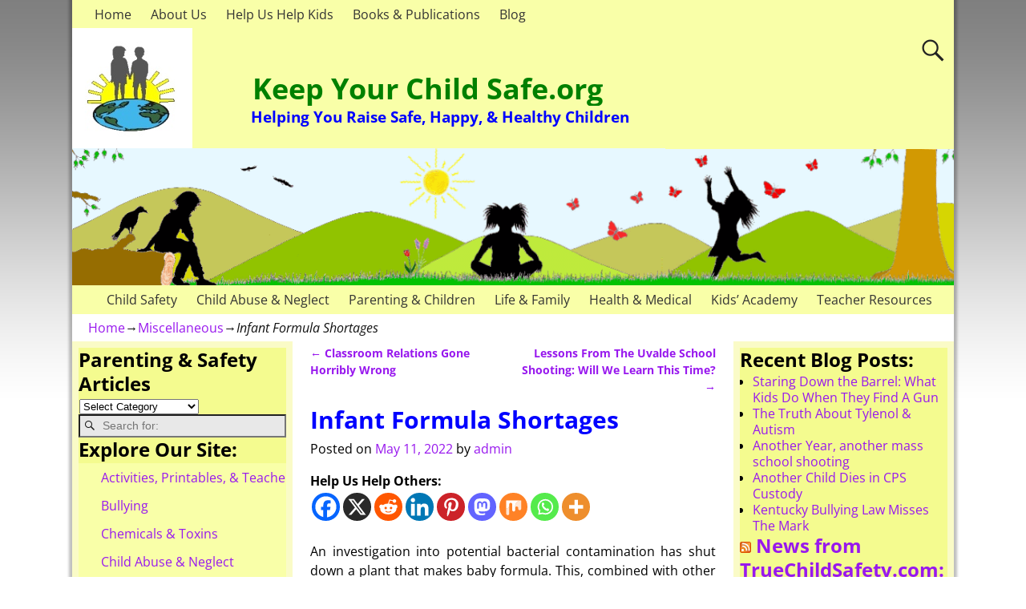

--- FILE ---
content_type: text/html; charset=UTF-8
request_url: https://keepyourchildsafe.org/infant-formula-shortages/
body_size: 19436
content:
<!DOCTYPE html>
<html lang="en-US">
<head>
    <meta charset="UTF-8"/>
    <meta name='viewport' content='width=device-width,initial-scale=1.0' />

    <link rel="profile" href="//gmpg.org/xfn/11"/>
    <link rel="pingback" href=""/>

    <!-- Self-host Google Fonts -->
<link href='https://keepyourchildsafe.org/wp-content/themes/weaver-xtreme/assets/css/fonts/google/google-fonts.min.css?ver=6.7' rel='stylesheet' type='text/css'>
<meta name='robots' content='index, follow, max-image-preview:large, max-snippet:-1, max-video-preview:-1' />
	<style>img:is([sizes="auto" i], [sizes^="auto," i]) { contain-intrinsic-size: 3000px 1500px }</style>
	
	<!-- This site is optimized with the Yoast SEO Premium plugin v26.6 (Yoast SEO v26.6) - https://yoast.com/wordpress/plugins/seo/ -->
	<title>Infant Formula Shortages - Keep Your Child Safe.org</title>
	<link rel="canonical" href="https://keepyourchildsafe.org/infant-formula-shortages/" />
	<meta property="og:locale" content="en_US" />
	<meta property="og:type" content="article" />
	<meta property="og:title" content="Infant Formula Shortages" />
	<meta property="og:description" content="Help Us Help Others:An investigation into potential bacterial contamination has shut down a plant that makes baby formula. This, combined with other supply chain problems, has led to a shortage of infant formula. As many as 40% of stores are &hellip; Continue reading &rarr;" />
	<meta property="og:url" content="https://keepyourchildsafe.org/infant-formula-shortages/" />
	<meta property="og:site_name" content="Keep Your Child Safe.org" />
	<meta property="article:published_time" content="2022-05-11T19:08:43+00:00" />
	<meta property="article:modified_time" content="2025-09-28T14:00:20+00:00" />
	<meta property="og:image" content="https://i0.wp.com/keepyourchildsafe.org/wp-content/uploads/2015/04/Logo-3.jpg?fit=150%2C150&ssl=1" />
	<meta property="og:image:width" content="150" />
	<meta property="og:image:height" content="150" />
	<meta property="og:image:type" content="image/jpeg" />
	<meta name="author" content="admin" />
	<meta name="twitter:card" content="summary_large_image" />
	<meta name="twitter:label1" content="Written by" />
	<meta name="twitter:data1" content="admin" />
	<meta name="twitter:label2" content="Est. reading time" />
	<meta name="twitter:data2" content="1 minute" />
	<script type="application/ld+json" class="yoast-schema-graph">{"@context":"https://schema.org","@graph":[{"@type":"Article","@id":"https://keepyourchildsafe.org/infant-formula-shortages/#article","isPartOf":{"@id":"https://keepyourchildsafe.org/infant-formula-shortages/"},"author":{"name":"admin","@id":"http://dev.keepyourchildsafe.org/#/schema/person/69128d42b70b0e924d0f52067a1051f8"},"headline":"Infant Formula Shortages","datePublished":"2022-05-11T19:08:43+00:00","dateModified":"2025-09-28T14:00:20+00:00","mainEntityOfPage":{"@id":"https://keepyourchildsafe.org/infant-formula-shortages/"},"wordCount":216,"publisher":{"@id":"http://dev.keepyourchildsafe.org/#organization"},"articleSection":["Miscellaneous"],"inLanguage":"en-US"},{"@type":"WebPage","@id":"https://keepyourchildsafe.org/infant-formula-shortages/","url":"https://keepyourchildsafe.org/infant-formula-shortages/","name":"Infant Formula Shortages - Keep Your Child Safe.org","isPartOf":{"@id":"http://dev.keepyourchildsafe.org/#website"},"datePublished":"2022-05-11T19:08:43+00:00","dateModified":"2025-09-28T14:00:20+00:00","breadcrumb":{"@id":"https://keepyourchildsafe.org/infant-formula-shortages/#breadcrumb"},"inLanguage":"en-US","potentialAction":[{"@type":"ReadAction","target":["https://keepyourchildsafe.org/infant-formula-shortages/"]}]},{"@type":"BreadcrumbList","@id":"https://keepyourchildsafe.org/infant-formula-shortages/#breadcrumb","itemListElement":[{"@type":"ListItem","position":1,"name":"Home","item":"https://keepyourchildsafe.org/"},{"@type":"ListItem","position":2,"name":"Blog","item":"https://keepyourchildsafe.org/parent-family-news/"},{"@type":"ListItem","position":3,"name":"Infant Formula Shortages"}]},{"@type":"WebSite","@id":"http://dev.keepyourchildsafe.org/#website","url":"http://dev.keepyourchildsafe.org/","name":"Keep Your Child Safe.org","description":"Helping You Raise Safe, Happy, &amp; Healthy Children","publisher":{"@id":"http://dev.keepyourchildsafe.org/#organization"},"potentialAction":[{"@type":"SearchAction","target":{"@type":"EntryPoint","urlTemplate":"http://dev.keepyourchildsafe.org/?s={search_term_string}"},"query-input":{"@type":"PropertyValueSpecification","valueRequired":true,"valueName":"search_term_string"}}],"inLanguage":"en-US"},{"@type":"Organization","@id":"http://dev.keepyourchildsafe.org/#organization","name":"Global Children's Fund","url":"http://dev.keepyourchildsafe.org/","logo":{"@type":"ImageObject","inLanguage":"en-US","@id":"http://dev.keepyourchildsafe.org/#/schema/logo/image/","url":"https://i0.wp.com/keepyourchildsafe.org/wp-content/uploads/2015/04/Logo-3.jpg?fit=150%2C150&ssl=1","contentUrl":"https://i0.wp.com/keepyourchildsafe.org/wp-content/uploads/2015/04/Logo-3.jpg?fit=150%2C150&ssl=1","width":150,"height":150,"caption":"Global Children's Fund"},"image":{"@id":"http://dev.keepyourchildsafe.org/#/schema/logo/image/"}},{"@type":"Person","@id":"http://dev.keepyourchildsafe.org/#/schema/person/69128d42b70b0e924d0f52067a1051f8","name":"admin","image":{"@type":"ImageObject","inLanguage":"en-US","@id":"http://dev.keepyourchildsafe.org/#/schema/person/image/","url":"https://secure.gravatar.com/avatar/9b2f71550ef2a159bac2bd5f0d77fa2ffa203f267e9e55c6c319b844d162509f?s=96&d=mm&r=g","contentUrl":"https://secure.gravatar.com/avatar/9b2f71550ef2a159bac2bd5f0d77fa2ffa203f267e9e55c6c319b844d162509f?s=96&d=mm&r=g","caption":"admin"}}]}</script>
	<!-- / Yoast SEO Premium plugin. -->


<link rel='dns-prefetch' href='//stats.wp.com' />
<link rel='preconnect' href='//i0.wp.com' />
<link rel='preconnect' href='//c0.wp.com' />
<link rel="alternate" type="application/rss+xml" title="Keep Your Child Safe.org &raquo; Feed" href="https://keepyourchildsafe.org/feed/" />
		<!-- This site uses the Google Analytics by MonsterInsights plugin v9.11.0 - Using Analytics tracking - https://www.monsterinsights.com/ -->
		<!-- Note: MonsterInsights is not currently configured on this site. The site owner needs to authenticate with Google Analytics in the MonsterInsights settings panel. -->
					<!-- No tracking code set -->
				<!-- / Google Analytics by MonsterInsights -->
		<link rel='stylesheet' id='wp-block-library-css' href='https://c0.wp.com/c/6.8.3/wp-includes/css/dist/block-library/style.min.css' type='text/css' media='all' />
<style id='wp-block-library-theme-inline-css' type='text/css'>
.wp-block-audio :where(figcaption){color:#555;font-size:13px;text-align:center}.is-dark-theme .wp-block-audio :where(figcaption){color:#ffffffa6}.wp-block-audio{margin:0 0 1em}.wp-block-code{border:1px solid #ccc;border-radius:4px;font-family:Menlo,Consolas,monaco,monospace;padding:.8em 1em}.wp-block-embed :where(figcaption){color:#555;font-size:13px;text-align:center}.is-dark-theme .wp-block-embed :where(figcaption){color:#ffffffa6}.wp-block-embed{margin:0 0 1em}.blocks-gallery-caption{color:#555;font-size:13px;text-align:center}.is-dark-theme .blocks-gallery-caption{color:#ffffffa6}:root :where(.wp-block-image figcaption){color:#555;font-size:13px;text-align:center}.is-dark-theme :root :where(.wp-block-image figcaption){color:#ffffffa6}.wp-block-image{margin:0 0 1em}.wp-block-pullquote{border-bottom:4px solid;border-top:4px solid;color:currentColor;margin-bottom:1.75em}.wp-block-pullquote cite,.wp-block-pullquote footer,.wp-block-pullquote__citation{color:currentColor;font-size:.8125em;font-style:normal;text-transform:uppercase}.wp-block-quote{border-left:.25em solid;margin:0 0 1.75em;padding-left:1em}.wp-block-quote cite,.wp-block-quote footer{color:currentColor;font-size:.8125em;font-style:normal;position:relative}.wp-block-quote:where(.has-text-align-right){border-left:none;border-right:.25em solid;padding-left:0;padding-right:1em}.wp-block-quote:where(.has-text-align-center){border:none;padding-left:0}.wp-block-quote.is-large,.wp-block-quote.is-style-large,.wp-block-quote:where(.is-style-plain){border:none}.wp-block-search .wp-block-search__label{font-weight:700}.wp-block-search__button{border:1px solid #ccc;padding:.375em .625em}:where(.wp-block-group.has-background){padding:1.25em 2.375em}.wp-block-separator.has-css-opacity{opacity:.4}.wp-block-separator{border:none;border-bottom:2px solid;margin-left:auto;margin-right:auto}.wp-block-separator.has-alpha-channel-opacity{opacity:1}.wp-block-separator:not(.is-style-wide):not(.is-style-dots){width:100px}.wp-block-separator.has-background:not(.is-style-dots){border-bottom:none;height:1px}.wp-block-separator.has-background:not(.is-style-wide):not(.is-style-dots){height:2px}.wp-block-table{margin:0 0 1em}.wp-block-table td,.wp-block-table th{word-break:normal}.wp-block-table :where(figcaption){color:#555;font-size:13px;text-align:center}.is-dark-theme .wp-block-table :where(figcaption){color:#ffffffa6}.wp-block-video :where(figcaption){color:#555;font-size:13px;text-align:center}.is-dark-theme .wp-block-video :where(figcaption){color:#ffffffa6}.wp-block-video{margin:0 0 1em}:root :where(.wp-block-template-part.has-background){margin-bottom:0;margin-top:0;padding:1.25em 2.375em}
</style>
<style id='classic-theme-styles-inline-css' type='text/css'>
/*! This file is auto-generated */
.wp-block-button__link{color:#fff;background-color:#32373c;border-radius:9999px;box-shadow:none;text-decoration:none;padding:calc(.667em + 2px) calc(1.333em + 2px);font-size:1.125em}.wp-block-file__button{background:#32373c;color:#fff;text-decoration:none}
</style>
<link rel='stylesheet' id='mediaelement-css' href='https://c0.wp.com/c/6.8.3/wp-includes/js/mediaelement/mediaelementplayer-legacy.min.css' type='text/css' media='all' />
<link rel='stylesheet' id='wp-mediaelement-css' href='https://c0.wp.com/c/6.8.3/wp-includes/js/mediaelement/wp-mediaelement.min.css' type='text/css' media='all' />
<style id='jetpack-sharing-buttons-style-inline-css' type='text/css'>
.jetpack-sharing-buttons__services-list{display:flex;flex-direction:row;flex-wrap:wrap;gap:0;list-style-type:none;margin:5px;padding:0}.jetpack-sharing-buttons__services-list.has-small-icon-size{font-size:12px}.jetpack-sharing-buttons__services-list.has-normal-icon-size{font-size:16px}.jetpack-sharing-buttons__services-list.has-large-icon-size{font-size:24px}.jetpack-sharing-buttons__services-list.has-huge-icon-size{font-size:36px}@media print{.jetpack-sharing-buttons__services-list{display:none!important}}.editor-styles-wrapper .wp-block-jetpack-sharing-buttons{gap:0;padding-inline-start:0}ul.jetpack-sharing-buttons__services-list.has-background{padding:1.25em 2.375em}
</style>
<style id='global-styles-inline-css' type='text/css'>
:root{--wp--preset--aspect-ratio--square: 1;--wp--preset--aspect-ratio--4-3: 4/3;--wp--preset--aspect-ratio--3-4: 3/4;--wp--preset--aspect-ratio--3-2: 3/2;--wp--preset--aspect-ratio--2-3: 2/3;--wp--preset--aspect-ratio--16-9: 16/9;--wp--preset--aspect-ratio--9-16: 9/16;--wp--preset--color--black: #000000;--wp--preset--color--cyan-bluish-gray: #abb8c3;--wp--preset--color--white: #ffffff;--wp--preset--color--pale-pink: #f78da7;--wp--preset--color--vivid-red: #cf2e2e;--wp--preset--color--luminous-vivid-orange: #ff6900;--wp--preset--color--luminous-vivid-amber: #fcb900;--wp--preset--color--light-green-cyan: #7bdcb5;--wp--preset--color--vivid-green-cyan: #00d084;--wp--preset--color--pale-cyan-blue: #8ed1fc;--wp--preset--color--vivid-cyan-blue: #0693e3;--wp--preset--color--vivid-purple: #9b51e0;--wp--preset--gradient--vivid-cyan-blue-to-vivid-purple: linear-gradient(135deg,rgba(6,147,227,1) 0%,rgb(155,81,224) 100%);--wp--preset--gradient--light-green-cyan-to-vivid-green-cyan: linear-gradient(135deg,rgb(122,220,180) 0%,rgb(0,208,130) 100%);--wp--preset--gradient--luminous-vivid-amber-to-luminous-vivid-orange: linear-gradient(135deg,rgba(252,185,0,1) 0%,rgba(255,105,0,1) 100%);--wp--preset--gradient--luminous-vivid-orange-to-vivid-red: linear-gradient(135deg,rgba(255,105,0,1) 0%,rgb(207,46,46) 100%);--wp--preset--gradient--very-light-gray-to-cyan-bluish-gray: linear-gradient(135deg,rgb(238,238,238) 0%,rgb(169,184,195) 100%);--wp--preset--gradient--cool-to-warm-spectrum: linear-gradient(135deg,rgb(74,234,220) 0%,rgb(151,120,209) 20%,rgb(207,42,186) 40%,rgb(238,44,130) 60%,rgb(251,105,98) 80%,rgb(254,248,76) 100%);--wp--preset--gradient--blush-light-purple: linear-gradient(135deg,rgb(255,206,236) 0%,rgb(152,150,240) 100%);--wp--preset--gradient--blush-bordeaux: linear-gradient(135deg,rgb(254,205,165) 0%,rgb(254,45,45) 50%,rgb(107,0,62) 100%);--wp--preset--gradient--luminous-dusk: linear-gradient(135deg,rgb(255,203,112) 0%,rgb(199,81,192) 50%,rgb(65,88,208) 100%);--wp--preset--gradient--pale-ocean: linear-gradient(135deg,rgb(255,245,203) 0%,rgb(182,227,212) 50%,rgb(51,167,181) 100%);--wp--preset--gradient--electric-grass: linear-gradient(135deg,rgb(202,248,128) 0%,rgb(113,206,126) 100%);--wp--preset--gradient--midnight: linear-gradient(135deg,rgb(2,3,129) 0%,rgb(40,116,252) 100%);--wp--preset--font-size--small: 13px;--wp--preset--font-size--medium: 20px;--wp--preset--font-size--large: 36px;--wp--preset--font-size--x-large: 42px;--wp--preset--spacing--20: 0.44rem;--wp--preset--spacing--30: 0.67rem;--wp--preset--spacing--40: 1rem;--wp--preset--spacing--50: 1.5rem;--wp--preset--spacing--60: 2.25rem;--wp--preset--spacing--70: 3.38rem;--wp--preset--spacing--80: 5.06rem;--wp--preset--shadow--natural: 6px 6px 9px rgba(0, 0, 0, 0.2);--wp--preset--shadow--deep: 12px 12px 50px rgba(0, 0, 0, 0.4);--wp--preset--shadow--sharp: 6px 6px 0px rgba(0, 0, 0, 0.2);--wp--preset--shadow--outlined: 6px 6px 0px -3px rgba(255, 255, 255, 1), 6px 6px rgba(0, 0, 0, 1);--wp--preset--shadow--crisp: 6px 6px 0px rgba(0, 0, 0, 1);}:where(.is-layout-flex){gap: 0.5em;}:where(.is-layout-grid){gap: 0.5em;}body .is-layout-flex{display: flex;}.is-layout-flex{flex-wrap: wrap;align-items: center;}.is-layout-flex > :is(*, div){margin: 0;}body .is-layout-grid{display: grid;}.is-layout-grid > :is(*, div){margin: 0;}:where(.wp-block-columns.is-layout-flex){gap: 2em;}:where(.wp-block-columns.is-layout-grid){gap: 2em;}:where(.wp-block-post-template.is-layout-flex){gap: 1.25em;}:where(.wp-block-post-template.is-layout-grid){gap: 1.25em;}.has-black-color{color: var(--wp--preset--color--black) !important;}.has-cyan-bluish-gray-color{color: var(--wp--preset--color--cyan-bluish-gray) !important;}.has-white-color{color: var(--wp--preset--color--white) !important;}.has-pale-pink-color{color: var(--wp--preset--color--pale-pink) !important;}.has-vivid-red-color{color: var(--wp--preset--color--vivid-red) !important;}.has-luminous-vivid-orange-color{color: var(--wp--preset--color--luminous-vivid-orange) !important;}.has-luminous-vivid-amber-color{color: var(--wp--preset--color--luminous-vivid-amber) !important;}.has-light-green-cyan-color{color: var(--wp--preset--color--light-green-cyan) !important;}.has-vivid-green-cyan-color{color: var(--wp--preset--color--vivid-green-cyan) !important;}.has-pale-cyan-blue-color{color: var(--wp--preset--color--pale-cyan-blue) !important;}.has-vivid-cyan-blue-color{color: var(--wp--preset--color--vivid-cyan-blue) !important;}.has-vivid-purple-color{color: var(--wp--preset--color--vivid-purple) !important;}.has-black-background-color{background-color: var(--wp--preset--color--black) !important;}.has-cyan-bluish-gray-background-color{background-color: var(--wp--preset--color--cyan-bluish-gray) !important;}.has-white-background-color{background-color: var(--wp--preset--color--white) !important;}.has-pale-pink-background-color{background-color: var(--wp--preset--color--pale-pink) !important;}.has-vivid-red-background-color{background-color: var(--wp--preset--color--vivid-red) !important;}.has-luminous-vivid-orange-background-color{background-color: var(--wp--preset--color--luminous-vivid-orange) !important;}.has-luminous-vivid-amber-background-color{background-color: var(--wp--preset--color--luminous-vivid-amber) !important;}.has-light-green-cyan-background-color{background-color: var(--wp--preset--color--light-green-cyan) !important;}.has-vivid-green-cyan-background-color{background-color: var(--wp--preset--color--vivid-green-cyan) !important;}.has-pale-cyan-blue-background-color{background-color: var(--wp--preset--color--pale-cyan-blue) !important;}.has-vivid-cyan-blue-background-color{background-color: var(--wp--preset--color--vivid-cyan-blue) !important;}.has-vivid-purple-background-color{background-color: var(--wp--preset--color--vivid-purple) !important;}.has-black-border-color{border-color: var(--wp--preset--color--black) !important;}.has-cyan-bluish-gray-border-color{border-color: var(--wp--preset--color--cyan-bluish-gray) !important;}.has-white-border-color{border-color: var(--wp--preset--color--white) !important;}.has-pale-pink-border-color{border-color: var(--wp--preset--color--pale-pink) !important;}.has-vivid-red-border-color{border-color: var(--wp--preset--color--vivid-red) !important;}.has-luminous-vivid-orange-border-color{border-color: var(--wp--preset--color--luminous-vivid-orange) !important;}.has-luminous-vivid-amber-border-color{border-color: var(--wp--preset--color--luminous-vivid-amber) !important;}.has-light-green-cyan-border-color{border-color: var(--wp--preset--color--light-green-cyan) !important;}.has-vivid-green-cyan-border-color{border-color: var(--wp--preset--color--vivid-green-cyan) !important;}.has-pale-cyan-blue-border-color{border-color: var(--wp--preset--color--pale-cyan-blue) !important;}.has-vivid-cyan-blue-border-color{border-color: var(--wp--preset--color--vivid-cyan-blue) !important;}.has-vivid-purple-border-color{border-color: var(--wp--preset--color--vivid-purple) !important;}.has-vivid-cyan-blue-to-vivid-purple-gradient-background{background: var(--wp--preset--gradient--vivid-cyan-blue-to-vivid-purple) !important;}.has-light-green-cyan-to-vivid-green-cyan-gradient-background{background: var(--wp--preset--gradient--light-green-cyan-to-vivid-green-cyan) !important;}.has-luminous-vivid-amber-to-luminous-vivid-orange-gradient-background{background: var(--wp--preset--gradient--luminous-vivid-amber-to-luminous-vivid-orange) !important;}.has-luminous-vivid-orange-to-vivid-red-gradient-background{background: var(--wp--preset--gradient--luminous-vivid-orange-to-vivid-red) !important;}.has-very-light-gray-to-cyan-bluish-gray-gradient-background{background: var(--wp--preset--gradient--very-light-gray-to-cyan-bluish-gray) !important;}.has-cool-to-warm-spectrum-gradient-background{background: var(--wp--preset--gradient--cool-to-warm-spectrum) !important;}.has-blush-light-purple-gradient-background{background: var(--wp--preset--gradient--blush-light-purple) !important;}.has-blush-bordeaux-gradient-background{background: var(--wp--preset--gradient--blush-bordeaux) !important;}.has-luminous-dusk-gradient-background{background: var(--wp--preset--gradient--luminous-dusk) !important;}.has-pale-ocean-gradient-background{background: var(--wp--preset--gradient--pale-ocean) !important;}.has-electric-grass-gradient-background{background: var(--wp--preset--gradient--electric-grass) !important;}.has-midnight-gradient-background{background: var(--wp--preset--gradient--midnight) !important;}.has-small-font-size{font-size: var(--wp--preset--font-size--small) !important;}.has-medium-font-size{font-size: var(--wp--preset--font-size--medium) !important;}.has-large-font-size{font-size: var(--wp--preset--font-size--large) !important;}.has-x-large-font-size{font-size: var(--wp--preset--font-size--x-large) !important;}
:where(.wp-block-post-template.is-layout-flex){gap: 1.25em;}:where(.wp-block-post-template.is-layout-grid){gap: 1.25em;}
:where(.wp-block-columns.is-layout-flex){gap: 2em;}:where(.wp-block-columns.is-layout-grid){gap: 2em;}
:root :where(.wp-block-pullquote){font-size: 1.5em;line-height: 1.6;}
</style>
<link rel='stylesheet' id='heateor_sss_frontend_css-css' href='https://keepyourchildsafe.org/wp-content/plugins/sassy-social-share/public/css/sassy-social-share-public.css?ver=3.3.79' type='text/css' media='all' />
<style id='heateor_sss_frontend_css-inline-css' type='text/css'>
.heateor_sss_button_instagram span.heateor_sss_svg,a.heateor_sss_instagram span.heateor_sss_svg{background:radial-gradient(circle at 30% 107%,#fdf497 0,#fdf497 5%,#fd5949 45%,#d6249f 60%,#285aeb 90%)}.heateor_sss_horizontal_sharing .heateor_sss_svg,.heateor_sss_standard_follow_icons_container .heateor_sss_svg{color:#fff;border-width:0px;border-style:solid;border-color:transparent}.heateor_sss_horizontal_sharing .heateorSssTCBackground{color:#666}.heateor_sss_horizontal_sharing span.heateor_sss_svg:hover,.heateor_sss_standard_follow_icons_container span.heateor_sss_svg:hover{border-color:transparent;}.heateor_sss_vertical_sharing span.heateor_sss_svg,.heateor_sss_floating_follow_icons_container span.heateor_sss_svg{color:#fff;border-width:0px;border-style:solid;border-color:transparent;}.heateor_sss_vertical_sharing .heateorSssTCBackground{color:#666;}.heateor_sss_vertical_sharing span.heateor_sss_svg:hover,.heateor_sss_floating_follow_icons_container span.heateor_sss_svg:hover{border-color:transparent;}@media screen and (max-width:783px) {.heateor_sss_vertical_sharing{display:none!important}}
</style>
<link rel='stylesheet' id='weaverx-font-sheet-css' href='https://keepyourchildsafe.org/wp-content/themes/weaver-xtreme/assets/css/fonts.min.css?ver=6.7' type='text/css' media='all' />
<link rel='stylesheet' id='weaverx-style-sheet-css' href='https://keepyourchildsafe.org/wp-content/themes/weaver-xtreme/assets/css/style-weaverx.min.css?ver=6.7' type='text/css' media='all' />
<style id='weaverx-style-sheet-inline-css' type='text/css'>
#wrapper{max-width:1100px}a,.wrapper a{color:#9818EE}body{background-image:url( /wp-content/themes/weaver-xtreme/assets/images/gr.png );background-attachment:scroll;background-repeat:repeat-x}#branding #header-image img{float:left}/* float-left*/.weaverx-theme-menu .current_page_item >a,.weaverx-theme-menu .current-menu-item >a,.weaverx-theme-menu .current-cat >a{font-weight:bold}#content ul,#content ol,#content p{margin-bottom:1.50000em}body{background-color:#FFFFFF}.menu-primary .wvrx-menu-container,.menu-primary .site-title-on-menu,.menu-primary .site-title-on-menu a{background-color:#F9FFA8}.menu-primary .wvrx-menu-container,.menu-primary .site-title-on-menu,.menu-primary .site-title-on-menu a{color:#333333}.menu-secondary .wvrx-menu-container{background-color:#F9FFA8}.menu-secondary .wvrx-menu-container{color:#333333}.menu-extra .wvrx-menu-container{background-color:#F9FFA8}.menu-primary .wvrx-menu ul li a,.menu-primary .wvrx-menu ul.mega-menu li{background-color:#BABABA}.menu-primary .wvrx-menu ul li a,.menu-primary .wvrx-menu ul.mega-menu li{color:#333333}.menu-secondary .wvrx-menu ul li a,.menu-secondary .wvrx-menu ul.mega-menu li{background-color:#BABABA}.menu-secondary .wvrx-menu ul li a,.menu-secondary .wvrx-menu ul.mega-menu li{color:#333333}.menu-primary .wvrx-menu >li >a{color:#333333}.menu-primary .wvrx-menu >li >a:hover{background-color:#C9C9C9 !important}.menu-secondary .wvrx-menu >li >a{color:#333333}.menu-secondary .wvrx-menu >li >a:hover{background-color:#C9C9C9 !important}.menu-primary .wvrx-menu ul li a{color:#333333}.menu-primary .wvrx-menu ul li a:hover{background-color:#C9C9C9 !important}.menu-secondary .wvrx-menu ul li a{color:#333333}.menu-secondary .wvrx-menu ul li a:hover{background-color:#C9C9C9 !important}.menu-primary .menu-toggle-button{color:#333333}@media( min-width:768px){.menu-primary .wvrx-menu,.menu-primary .wvrx-menu-container{text-align:center;line-height:0}}.menu-primary .menu-arrows .toggle-submenu:after{color:#333333}.menu-primary .menu-arrows ul .toggle-submenu:after{color:#333333}.menu-primary .menu-arrows.is-mobile-menu.menu-arrows ul a .toggle-submenu:after{color:#333333}.menu-primary .menu-arrows ul .toggle-submenu:after{color:#333333}.menu-secondary .menu-toggle-button{color:#333333}@media( min-width:768px){.menu-secondary .wvrx-menu,.menu-secondary .wvrx-menu-container{text-align:left}}.menu-secondary .menu-arrows .toggle-submenu:after{color:#333333}.menu-secondary .menu-arrows ul .toggle-submenu:after{color:#333333}.menu-secondary .menu-arrows.is-mobile-menu.menu-arrows ul a .toggle-submenu:after{color:#333333}.menu-secondary .menu-arrows ul .toggle-submenu:after{color:#333333}@media( min-width:768px){.menu-extra .wvrx-menu,.menu-extra .wvrx-menu-container{text-align:left}}@media screen and ( min-width:768px){}.l-widget-area-top{width:90%}@media (max-width:580px){.l-widget-area-top{width:100%}}.l-widget-area-bottom{width:90%}@media (max-width:580px){.l-widget-area-bottom{width:100%}}#primary-widget-area{background-color:#FAFBC7}#primary-widget-area{color:#000000}.widget-area-primary{background-color:#FAFBC7}.widget-area-primary{color:#000000}#secondary-widget-area{background-color:#FAFBC7}#secondary-widget-area{color:#000000}.widget-area-secondary{background-color:#FAFBC7}.widget-area-secondary{color:#000000}.widget-area-top{background-color:#FFFF00}.widget-area-bottom{background-color:#F5F5F5}#header{background-color:#F9FFA8}#colophon{background-color:#F0F0F0}#content{color:#000000}#container{background-color:#FFFFFF}#wrapper{background-color:#FFFFFF}#wrapper{color:#121212}.widget{background-color:#F4FB8F}.wrapper #site-title a,.wrapper .site-title a{background-color:#F9FFA8}.wrapper #site-title a,.wrapper .site-title a{color:#008000}#site-tagline >span,.site-tagline >span{background-color:#F9FFA8}#site-tagline >span,.site-tagline >span{color:#0000FF}.page-title{color:#0000FF}#primary-widget-area .search-form .search-submit{color:#000000}#secondary-widget-area .search-form .search-submit{color:#000000}.menu-primary .wvrx-menu-container .search-form .search-submit{color:#333333}#content .search-form .search-submit{color:#000000}#wrapper .search-form .search-submit{color:#121212}#inject_fixedtop,#inject_fixedbottom,.wvrx-fixedtop,.wvrx-fixonscroll{max-width:1100px}@media ( max-width:1100px){.wvrx-fixedtop,.wvrx-fixonscroll,#inject_fixedtop,#inject_fixedbottom{left:0;margin-left:0 !important;margin-right:0 !important}}@media ( min-width:1100px){#inject_fixedtop{margin-left:-0px;margin-right:-0px}.wvrx-fixedtop,.wvrx-fixonscroll{margin-left:0;margin-right:calc( 0 - 0 - 0 )}}@media ( min-width:1100px){#inject_fixedbottom{margin-left:-0px;margin-right:-0px}}/* Weaver Xtreme Plus CSS Styles - Version 2.1 */@media screen and (min-width:768px){.menu-primary.menu-type-standard .sm >li >ul:before,.menu-primary.menu-type-standard .sm >li >ul:after{bottom:100%;left:33px;border:solid transparent;content:'';height:0;width:0;position:absolute}.menu-primary.menu-type-standard .sm >li >ul:after{border-bottom-color:#BABABA;border-width:8px;margin-left:-8px}}@media screen and (min-width:768px){.menu-secondary.menu-type-standard .wvrx-menu.sm li a span.sub-arrow:after{font-size:70%!important;top:80%;left:45%;margin:0}.menu-secondary.menu-type-standard .wvrx-menu.sm ul a span.sub-arrow:after{top:33%;right:-1.0em;left:auto;margin-right:1.5em}.menu-secondary.menu-type-standard .wvrx-menu.sm li .has-submenu,.menu-secondary.menu-type-standard .wvrx-menu.sm li .children{padding-right:1em;padding-left:1em}.menu-secondary.menu-type-standard .wvrx-menu.sm ul .has-submenu,.menu-secondary.menu-type-standard .wvrx-menu.sm ul .children{padding-right:2.0em}}@media screen and (min-width:768px){.menu-extra.menu-type-standard .wvrx-menu.sm li a span.sub-arrow:after{font-size:70%!important;top:80%;left:45%;margin:0}.menu-extra.menu-type-standard .wvrx-menu.sm ul a span.sub-arrow:after{top:33%;right:-1.0em;left:auto;margin-right:1.5em}.menu-extra.menu-type-standard .wvrx-menu.sm li .has-submenu,.menu-extra.menu-type-standard .wvrx-menu.sm li .children{padding-right:1em;padding-left:1em}.menu-extra.menu-type-standard .wvrx-menu.sm ul .has-submenu,.menu-extra.menu-type-standard .wvrx-menu.sm ul .children{padding-right:2.0em}}/* Weaver Xtreme Plus Background Images *//* Custom CSS rules for Plain sub-theme *//*WPPS-19761 NM start */#title-tagline{display:flex;align-items:center;flex-wrap:wrap}#title-tagline #site-title{margin:0;width:80%}#title-tagline #site-tagline{margin:0;width:80%;margin-left:20%;margin-top:-80px}#title-tagline #site-logo{display:flex;order:-1;width:20%}@media (max-width:768px){#title-tagline{flex-wrap:nowrap;flex-direction:column}#title-tagline #site-tagline{margin:0}#title-tagline #site-logo{display:flex;order:-1;width:100%;text-align:center;justify-content:center}}/*WPPS-19761 NM end */
</style>
<script type="text/javascript" src="https://c0.wp.com/c/6.8.3/wp-includes/js/jquery/jquery.min.js" id="jquery-core-js"></script>
<script type="text/javascript" src="https://c0.wp.com/c/6.8.3/wp-includes/js/jquery/jquery-migrate.min.js" id="jquery-migrate-js"></script>
<script type="text/javascript" id="weaver-xtreme-JSLib-js-extra">
/* <![CDATA[ */
var wvrxOpts = {"useSmartMenus":"1","menuAltswitch":"767","mobileAltLabel":"","primaryScroll":"none","primaryMove":"0","secondaryScroll":"none","secondaryMove":"0","headerVideoClass":"has-header-video"};
/* ]]> */
</script>
<script type="text/javascript" src="https://keepyourchildsafe.org/wp-content/themes/weaver-xtreme/assets/js/weaverxjslib.min.js?ver=6.7" id="weaver-xtreme-JSLib-js"></script>
<script type="text/javascript" src="https://keepyourchildsafe.org/wp-content/themes/weaver-xtreme/assets/js/smartmenus/jquery.smartmenus.min.js?ver=6.7" id="weaverxSMLib-js"></script>
<link rel="https://api.w.org/" href="https://keepyourchildsafe.org/wp-json/" /><link rel="alternate" title="JSON" type="application/json" href="https://keepyourchildsafe.org/wp-json/wp/v2/posts/9498" /><link rel="alternate" title="oEmbed (JSON)" type="application/json+oembed" href="https://keepyourchildsafe.org/wp-json/oembed/1.0/embed?url=https%3A%2F%2Fkeepyourchildsafe.org%2Finfant-formula-shortages%2F" />
<link rel="alternate" title="oEmbed (XML)" type="text/xml+oembed" href="https://keepyourchildsafe.org/wp-json/oembed/1.0/embed?url=https%3A%2F%2Fkeepyourchildsafe.org%2Finfant-formula-shortages%2F&#038;format=xml" />
<script type="text/javascript">
(function(url){
	if(/(?:Chrome\/26\.0\.1410\.63 Safari\/537\.31|WordfenceTestMonBot)/.test(navigator.userAgent)){ return; }
	var addEvent = function(evt, handler) {
		if (window.addEventListener) {
			document.addEventListener(evt, handler, false);
		} else if (window.attachEvent) {
			document.attachEvent('on' + evt, handler);
		}
	};
	var removeEvent = function(evt, handler) {
		if (window.removeEventListener) {
			document.removeEventListener(evt, handler, false);
		} else if (window.detachEvent) {
			document.detachEvent('on' + evt, handler);
		}
	};
	var evts = 'contextmenu dblclick drag dragend dragenter dragleave dragover dragstart drop keydown keypress keyup mousedown mousemove mouseout mouseover mouseup mousewheel scroll'.split(' ');
	var logHuman = function() {
		if (window.wfLogHumanRan) { return; }
		window.wfLogHumanRan = true;
		var wfscr = document.createElement('script');
		wfscr.type = 'text/javascript';
		wfscr.async = true;
		wfscr.src = url + '&r=' + Math.random();
		(document.getElementsByTagName('head')[0]||document.getElementsByTagName('body')[0]).appendChild(wfscr);
		for (var i = 0; i < evts.length; i++) {
			removeEvent(evts[i], logHuman);
		}
	};
	for (var i = 0; i < evts.length; i++) {
		addEvent(evts[i], logHuman);
	}
})('//keepyourchildsafe.org/?wordfence_lh=1&hid=1E3A7918EC4D033CE9995B06AFC2B1E5');
</script>	<style>img#wpstats{display:none}</style>
		<!-- Weaver Xtreme 6.7 ( 54 ) Plain White-V-53 --> <!-- Weaver Xtreme Theme Support 6.5.1 --> <!-- Weaver Xtreme Plus Version 2.1 -->

<!-- End of Weaver Xtreme options -->
</head>
<!-- **** body **** -->
<body class="wp-singular post-template-default single single-post postid-9498 single-format-standard wp-embed-responsive wp-theme-weaver-xtreme single-author singular not-logged-in weaverx-theme-body wvrx-not-safari is-menu-desktop is-menu-default weaverx-page-single weaverx-sb-split weaverx-has-sb has-posts" itemtype="https://schema.org/WebPage" itemscope>

<a href="#page-bottom"
   id="page-top">&darr;</a> <!-- add custom CSS to use this page-bottom link -->
<div id="wvrx-page-width">&nbsp;</div>
<!--googleoff: all-->
<noscript><p
            style="border:1px solid red;font-size:14px;background-color:pink;padding:5px;margin-left:auto;margin-right:auto;max-width:640px;text-align:center;">
        JAVASCRIPT IS DISABLED. Please enable JavaScript on your browser to best view this site.</p>
</noscript>
<!--googleon: all--><!-- displayed only if JavaScript disabled -->

<div id="wrapper" class="wrapper shadow-3 font-inherit align-center">
<div class="clear-preheader clear-both"></div>
<div id="header" class="header font-inherit header-as-img">
<div id="header-inside" class="block-inside"><div class="clear-menu-secondary clear-both"></div>

<div id="nav-secondary" class="menu-secondary menu-secondary-standard menu-type-standard" itemtype="https://schema.org/SiteNavigationElement" itemscope>
<div class="wvrx-menu-container font-inherit"><span class="wvrx-menu-button"><span class="genericon genericon-menu"></span></span><div class="wvrx-menu-clear"></div><ul id="menu-secondary-menu" class="weaverx-theme-menu sm wvrx-menu menu-secondary collapsed menu-alignleft"><li id="menu-item-31597" class="menu-item menu-item-type-post_type menu-item-object-page menu-item-home menu-item-31597"><a href="https://keepyourchildsafe.org/">Home</a></li>
<li id="menu-item-31599" class="menu-item menu-item-type-post_type menu-item-object-page menu-item-31599"><a href="https://keepyourchildsafe.org/about-us/">About Us</a></li>
<li id="menu-item-31601" class="menu-item menu-item-type-post_type menu-item-object-page menu-item-31601"><a href="https://keepyourchildsafe.org/help-kids/">Help Us Help Kids</a></li>
<li id="menu-item-31600" class="menu-item menu-item-type-post_type menu-item-object-page menu-item-31600"><a href="https://keepyourchildsafe.org/books-publications/">Books &#038; Publications</a></li>
<li id="menu-item-31598" class="menu-item menu-item-type-post_type menu-item-object-page current_page_parent menu-item-31598"><a href="https://keepyourchildsafe.org/parent-family-news/">Blog</a></li>
</ul><div style="clear:both;"></div></div></div><div class='clear-menu-secondary-end' style='clear:both;'></div><!-- /.menu-secondary -->

    <script type='text/javascript'>
        jQuery('#nav-secondary .weaverx-theme-menu').smartmenus( {subIndicatorsText:'',subMenusMinWidth:'1em',subMenusMaxWidth:'25em'} );
        jQuery('#nav-secondary span.wvrx-menu-button').click(function () {
            var $this = jQuery(this), $menu = jQuery('#nav-secondary ul');
            if (!$this.hasClass('collapsed')) {
                $menu.addClass('collapsed');
                $this.addClass('collapsed mobile-menu-closed');
                $this.removeClass('mobile-menu-open');
            } else {
                $menu.removeClass('collapsed');
                $this.removeClass('collapsed mobile-menu-closed');
                $this.addClass('mobile-menu-open');
            }
            return false;
        }).click();</script><header id="branding" itemtype="https://schema.org/WPHeader" itemscope>
    <div id='title-tagline' class='clearfix  '>
    <h1 id="site-title"
        class="font-inherit"><a
                href="https://keepyourchildsafe.org/" title="Keep Your Child Safe.org"
                rel="home">
            Keep Your Child Safe.org</a></h1>

            <div id="header-search"
             class="hide-none"><form role="search"       method="get" class="search-form" action="https://keepyourchildsafe.org/">
    <label for="search-form-1">
        <span class="screen-reader-text">Search for:</span>
        <input type="search" id="search-form-1" class="search-field"
               placeholder="Search for:" value=""
               name="s"/>
    </label>
    <button type="submit" class="search-submit"><span class="genericon genericon-search"></span>
    </button>

</form>

</div><h2 id="site-tagline" class="hide-none"><span  class="font-inherit">Helping You Raise Safe, Happy, &amp; Healthy Children</span></h2>        <div id="site-logo"
             class="site-logo hide-none"><img src="https://keepyourchildsafe.org/wp-content/uploads/2015/04/Logo-3.jpg" style="position:absolute:top:20ps;left:20px" /></div>
        </div><!-- /.title-tagline -->
<div id="header-image" class="header-image header-image-type-std"><div id="wp-custom-header" class="wp-custom-header"><img src="https://keepyourchildsafe.org/wp-content/uploads/2019/05/GCFbutterly-topper.gif" width="1195" height="186" alt="" decoding="async" fetchpriority="high" /></div>
</div><!-- #header-image -->
<div class="clear-branding clear-both"></div>        </header><!-- #branding -->
        <div class="clear-menu-primary clear-both"></div>

<div id="nav-primary" class="menu-primary menu-primary-standard menu-type-standard" itemtype="https://schema.org/SiteNavigationElement" itemscope>
<div class="wvrx-menu-container font-inherit"><span class="wvrx-menu-button"><span class="genericon genericon-menu"></span></span><div class="wvrx-menu-clear"></div><ul id="menu-new-top-area-menu" class="weaverx-theme-menu sm wvrx-menu menu-primary collapsed wvrx-center-menu"><li id="menu-item-31633" class="menu-item menu-item-type-custom menu-item-object-custom menu-item-31633"><a href="https://keepyourchildsafe.org/child-safety/">Child Safety</a></li>
<li id="menu-item-31634" class="menu-item menu-item-type-custom menu-item-object-custom menu-item-31634"><a href="https://keepyourchildsafe.org/child-abuse/">Child Abuse &#038; Neglect</a></li>
<li id="menu-item-31635" class="menu-item menu-item-type-custom menu-item-object-custom menu-item-31635"><a href="https://keepyourchildsafe.org/parenting/">Parenting &#038; Children</a></li>
<li id="menu-item-31636" class="menu-item menu-item-type-custom menu-item-object-custom menu-item-31636"><a href="https://keepyourchildsafe.org/life-family/">Life &#038; Family</a></li>
<li id="menu-item-31637" class="menu-item menu-item-type-custom menu-item-object-custom menu-item-31637"><a href="https://keepyourchildsafe.org/health-medical/">Health &#038; Medical</a></li>
<li id="menu-item-31638" class="menu-item menu-item-type-custom menu-item-object-custom menu-item-31638"><a href="https://keepyourchildsafe.org/kids-academy/">Kids&#8217; Academy</a></li>
<li id="menu-item-31639" class="menu-item menu-item-type-custom menu-item-object-custom menu-item-31639"><a href="https://keepyourchildsafe.org/teacher-resources/">Teacher Resources</a></li>
</ul><div style="clear:both;"></div></div></div><div class='clear-menu-primary-end' style='clear:both;'></div><!-- /.menu-primary -->

    <script type='text/javascript'>
        jQuery('#nav-primary .weaverx-theme-menu').smartmenus( {subIndicatorsText:'',subMenusMinWidth:'1em',subMenusMaxWidth:'25em'} );
        jQuery('#nav-primary span.wvrx-menu-button').click(function () {
            var $this = jQuery(this), $menu = jQuery('#nav-primary ul');
            if (!$this.hasClass('collapsed')) {
                $menu.addClass('collapsed');
                $this.addClass('collapsed mobile-menu-closed');
                $this.removeClass('mobile-menu-open');
            } else {
                $menu.removeClass('collapsed');
                $this.removeClass('collapsed mobile-menu-closed');
                $this.addClass('mobile-menu-open');
            }
            return false;
        }).click();</script>
</div></div><div class='clear-header-end clear-both'></div><!-- #header-inside,#header -->

<div id="container" class="container container-single relative font-inherit"><div id="container-inside" class="block-inside">

    <div id="infobar" class="font-inherit">
        <span id="breadcrumbs"><span class="crumbs"><a href="https://keepyourchildsafe.org/">Home</a>&rarr;<a href="https://keepyourchildsafe.org/category/miscellaneous/">Miscellaneous</a>&rarr;<span class="bcur-page">Infant Formula Shortages</span></span></span>        <span class='infobar_right'>
<span id="infobar_paginate"></span>
	</span></div>
    <div class="clear-info-bar-end" style="clear:both;">
    </div><!-- #infobar -->

    <div id="content" role="main" class="content l-content-ssb m-full s-full font-inherit" itemtype="https://schema.org/Blog" itemscope> <!-- single -->
    <nav id="nav-above" class="navigation">
        <h3 class="assistive-text">Post navigation</h3>

        
            <div class="nav-previous"><a href="https://keepyourchildsafe.org/classroom-relations-gone-horribly-wrong/" rel="prev"><span class="meta-nav">&larr;</span> Classroom Relations Gone Horribly Wrong</a>            </div>
            <div class="nav-next"><a href="https://keepyourchildsafe.org/lessons-from-the-uvalde-school-shooting-will-we-learn-this-time/" rel="next">Lessons From The Uvalde School Shooting: Will We Learn This Time? <span class="meta-nav">&rarr;</span></a></div>

            </nav><!-- #nav-above -->

        <article
            id="post-9498" class="content-single post-content post-area post-author-id-1 font-inherit post-9498 post type-post status-publish format-standard hentry category-miscellaneous" itemtype="https://schema.org/BlogPosting" itemscope itemprop="blogPost">
        	<header class="page-header">

			<h1 class="page-title entry-title title-single font-inherit" itemprop="headline name">Infant Formula Shortages</h1>
		<div class="entry-meta ">
<meta itemprop="datePublished" content="2022-05-11T19:08:43+00:00"/>
<meta itemprop="dateModified" content="2025-09-28T14:00:20+00:00"/>
<span style="display:none" itemscope itemprop="publisher" itemtype="https://schema.org/Organization"><span itemprop="name">Keep Your Child Safe.org</span><!-- no logo defined --></span>
<span class="meta-info-wrap font-inherit">
<span class="sep posted-on">Posted on </span><a href="https://keepyourchildsafe.org/infant-formula-shortages/" title="7:08 pm" rel="bookmark"><time class="entry-date" datetime="2022-05-11T19:08:43+00:00">May 11, 2022</time></a><span class="by-author"> <span class="sep"> by </span> <span class="author vcard"><a class="url fn n" href="https://keepyourchildsafe.org/author/admin/" title="View all posts by admin" rel="author"><span itemtype="https://schema.org/Person" itemscope itemprop="author"><span itemprop="name">admin</span></span></a></span></span><time class="updated" datetime="2025-09-28T14:00:20+00:00">September 28, 2025</time>
</span><!-- .entry-meta-icons --></div><!-- /entry-meta -->
	</header><!-- .page-header -->
    <div class="entry-content clearfix">
<div class='heateorSssClear'></div><div  class='heateor_sss_sharing_container heateor_sss_horizontal_sharing' data-heateor-sss-href='https://keepyourchildsafe.org/infant-formula-shortages/'><div class='heateor_sss_sharing_title' style="font-weight:bold" >Help Us Help Others:</div><div class="heateor_sss_sharing_ul"><a aria-label="Facebook" class="heateor_sss_facebook" href="https://www.facebook.com/sharer/sharer.php?u=https%3A%2F%2Fkeepyourchildsafe.org%2Finfant-formula-shortages%2F" title="Facebook" rel="nofollow noopener" target="_blank" style="font-size:32px!important;box-shadow:none;display:inline-block;vertical-align:middle"><span class="heateor_sss_svg" style="background-color:#0765FE;width:35px;height:35px;border-radius:999px;display:inline-block;opacity:1;float:left;font-size:32px;box-shadow:none;display:inline-block;font-size:16px;padding:0 4px;vertical-align:middle;background-repeat:repeat;overflow:hidden;padding:0;cursor:pointer;box-sizing:content-box"><svg style="display:block;border-radius:999px;" focusable="false" aria-hidden="true" xmlns="http://www.w3.org/2000/svg" width="100%" height="100%" viewBox="0 0 32 32"><path fill="#fff" d="M28 16c0-6.627-5.373-12-12-12S4 9.373 4 16c0 5.628 3.875 10.35 9.101 11.647v-7.98h-2.474V16H13.1v-1.58c0-4.085 1.849-5.978 5.859-5.978.76 0 2.072.15 2.608.298v3.325c-.283-.03-.775-.045-1.386-.045-1.967 0-2.728.745-2.728 2.683V16h3.92l-.673 3.667h-3.247v8.245C23.395 27.195 28 22.135 28 16Z"></path></svg></span></a><a aria-label="X" class="heateor_sss_button_x" href="https://twitter.com/intent/tweet?text=Infant%20Formula%20Shortages&url=https%3A%2F%2Fkeepyourchildsafe.org%2Finfant-formula-shortages%2F" title="X" rel="nofollow noopener" target="_blank" style="font-size:32px!important;box-shadow:none;display:inline-block;vertical-align:middle"><span class="heateor_sss_svg heateor_sss_s__default heateor_sss_s_x" style="background-color:#2a2a2a;width:35px;height:35px;border-radius:999px;display:inline-block;opacity:1;float:left;font-size:32px;box-shadow:none;display:inline-block;font-size:16px;padding:0 4px;vertical-align:middle;background-repeat:repeat;overflow:hidden;padding:0;cursor:pointer;box-sizing:content-box"><svg width="100%" height="100%" style="display:block;border-radius:999px;" focusable="false" aria-hidden="true" xmlns="http://www.w3.org/2000/svg" viewBox="0 0 32 32"><path fill="#fff" d="M21.751 7h3.067l-6.7 7.658L26 25.078h-6.172l-4.833-6.32-5.531 6.32h-3.07l7.167-8.19L6 7h6.328l4.37 5.777L21.75 7Zm-1.076 16.242h1.7L11.404 8.74H9.58l11.094 14.503Z"></path></svg></span></a><a aria-label="Reddit" class="heateor_sss_button_reddit" href="https://reddit.com/submit?url=https%3A%2F%2Fkeepyourchildsafe.org%2Finfant-formula-shortages%2F&title=Infant%20Formula%20Shortages" title="Reddit" rel="nofollow noopener" target="_blank" style="font-size:32px!important;box-shadow:none;display:inline-block;vertical-align:middle"><span class="heateor_sss_svg heateor_sss_s__default heateor_sss_s_reddit" style="background-color:#ff5700;width:35px;height:35px;border-radius:999px;display:inline-block;opacity:1;float:left;font-size:32px;box-shadow:none;display:inline-block;font-size:16px;padding:0 4px;vertical-align:middle;background-repeat:repeat;overflow:hidden;padding:0;cursor:pointer;box-sizing:content-box"><svg style="display:block;border-radius:999px;" focusable="false" aria-hidden="true" xmlns="http://www.w3.org/2000/svg" width="100%" height="100%" viewBox="-3.5 -3.5 39 39"><path d="M28.543 15.774a2.953 2.953 0 0 0-2.951-2.949 2.882 2.882 0 0 0-1.9.713 14.075 14.075 0 0 0-6.85-2.044l1.38-4.349 3.768.884a2.452 2.452 0 1 0 .24-1.176l-4.274-1a.6.6 0 0 0-.709.4l-1.659 5.224a14.314 14.314 0 0 0-7.316 2.029 2.908 2.908 0 0 0-1.872-.681 2.942 2.942 0 0 0-1.618 5.4 5.109 5.109 0 0 0-.062.765c0 4.158 5.037 7.541 11.229 7.541s11.22-3.383 11.22-7.541a5.2 5.2 0 0 0-.053-.706 2.963 2.963 0 0 0 1.427-2.51zm-18.008 1.88a1.753 1.753 0 0 1 1.73-1.74 1.73 1.73 0 0 1 1.709 1.74 1.709 1.709 0 0 1-1.709 1.711 1.733 1.733 0 0 1-1.73-1.711zm9.565 4.968a5.573 5.573 0 0 1-4.081 1.272h-.032a5.576 5.576 0 0 1-4.087-1.272.6.6 0 0 1 .844-.854 4.5 4.5 0 0 0 3.238.927h.032a4.5 4.5 0 0 0 3.237-.927.6.6 0 1 1 .844.854zm-.331-3.256a1.726 1.726 0 1 1 1.709-1.712 1.717 1.717 0 0 1-1.712 1.712z" fill="#fff"/></svg></span></a><a aria-label="Linkedin" class="heateor_sss_button_linkedin" href="https://www.linkedin.com/sharing/share-offsite/?url=https%3A%2F%2Fkeepyourchildsafe.org%2Finfant-formula-shortages%2F" title="Linkedin" rel="nofollow noopener" target="_blank" style="font-size:32px!important;box-shadow:none;display:inline-block;vertical-align:middle"><span class="heateor_sss_svg heateor_sss_s__default heateor_sss_s_linkedin" style="background-color:#0077b5;width:35px;height:35px;border-radius:999px;display:inline-block;opacity:1;float:left;font-size:32px;box-shadow:none;display:inline-block;font-size:16px;padding:0 4px;vertical-align:middle;background-repeat:repeat;overflow:hidden;padding:0;cursor:pointer;box-sizing:content-box"><svg style="display:block;border-radius:999px;" focusable="false" aria-hidden="true" xmlns="http://www.w3.org/2000/svg" width="100%" height="100%" viewBox="0 0 32 32"><path d="M6.227 12.61h4.19v13.48h-4.19V12.61zm2.095-6.7a2.43 2.43 0 0 1 0 4.86c-1.344 0-2.428-1.09-2.428-2.43s1.084-2.43 2.428-2.43m4.72 6.7h4.02v1.84h.058c.56-1.058 1.927-2.176 3.965-2.176 4.238 0 5.02 2.792 5.02 6.42v7.395h-4.183v-6.56c0-1.564-.03-3.574-2.178-3.574-2.18 0-2.514 1.7-2.514 3.46v6.668h-4.187V12.61z" fill="#fff"></path></svg></span></a><a aria-label="Pinterest" class="heateor_sss_button_pinterest" href="https://keepyourchildsafe.org/infant-formula-shortages/" onclick="event.preventDefault();javascript:void( (function() {var e=document.createElement('script' );e.setAttribute('type','text/javascript' );e.setAttribute('charset','UTF-8' );e.setAttribute('src','//assets.pinterest.com/js/pinmarklet.js?r='+Math.random()*99999999);document.body.appendChild(e)})());" title="Pinterest" rel="noopener" style="font-size:32px!important;box-shadow:none;display:inline-block;vertical-align:middle"><span class="heateor_sss_svg heateor_sss_s__default heateor_sss_s_pinterest" style="background-color:#cc2329;width:35px;height:35px;border-radius:999px;display:inline-block;opacity:1;float:left;font-size:32px;box-shadow:none;display:inline-block;font-size:16px;padding:0 4px;vertical-align:middle;background-repeat:repeat;overflow:hidden;padding:0;cursor:pointer;box-sizing:content-box"><svg style="display:block;border-radius:999px;" focusable="false" aria-hidden="true" xmlns="http://www.w3.org/2000/svg" width="100%" height="100%" viewBox="-2 -2 35 35"><path fill="#fff" d="M16.539 4.5c-6.277 0-9.442 4.5-9.442 8.253 0 2.272.86 4.293 2.705 5.046.303.125.574.005.662-.33.061-.231.205-.816.27-1.06.088-.331.053-.447-.191-.736-.532-.627-.873-1.439-.873-2.591 0-3.338 2.498-6.327 6.505-6.327 3.548 0 5.497 2.168 5.497 5.062 0 3.81-1.686 7.025-4.188 7.025-1.382 0-2.416-1.142-2.085-2.545.397-1.674 1.166-3.48 1.166-4.689 0-1.081-.581-1.983-1.782-1.983-1.413 0-2.548 1.462-2.548 3.419 0 1.247.421 2.091.421 2.091l-1.699 7.199c-.505 2.137-.076 4.755-.039 5.019.021.158.223.196.314.077.13-.17 1.813-2.247 2.384-4.324.162-.587.929-3.631.929-3.631.46.876 1.801 1.646 3.227 1.646 4.247 0 7.128-3.871 7.128-9.053.003-3.918-3.317-7.568-8.361-7.568z"/></svg></span></a><a aria-label="Mastodon" class="heateor_sss_button_mastodon" href="https://mastodon.social/share?text=https%3A%2F%2Fkeepyourchildsafe.org%2Finfant-formula-shortages%2F&title=Infant%20Formula%20Shortages" title="Mastodon" rel="nofollow noopener" target="_blank" style="font-size:32px!important;box-shadow:none;display:inline-block;vertical-align:middle"><span class="heateor_sss_svg heateor_sss_s__default heateor_sss_s_mastodon" style="background-color:#6364FF;width:35px;height:35px;border-radius:999px;display:inline-block;opacity:1;float:left;font-size:32px;box-shadow:none;display:inline-block;font-size:16px;padding:0 4px;vertical-align:middle;background-repeat:repeat;overflow:hidden;padding:0;cursor:pointer;box-sizing:content-box"><svg style="display:block;border-radius:999px;" focusable="false" aria-hidden="true" xmlns="http://www.w3.org/2000/svg" width="100%" height="100%" viewBox="-3.5 -3.5 39 39"><path d="M27 12c0-5.12-3.35-6.62-3.35-6.62C22 4.56 19.05 4.23 16 4.21c-3 0-5.92.35-7.61 1.12C8.36 5.33 5 6.83 5 12v4c.12 5 .92 9.93 5.54 11.16a17.67 17.67 0 005.44.6 10.88 10.88 0 004.18-.95l-.09-1.95a13.36 13.36 0 01-4.07.54c-2.12-.07-4.37-.23-4.71-2.84a5.58 5.58 0 01-.05-.73 27.46 27.46 0 004.73.63 26.76 26.76 0 004.68-.28c3-.35 5.53-2.17 5.85-3.83A39.25 39.25 0 0027 12zm-3.95 6.59h-2.46v-6c0-1.27-.53-1.91-1.6-1.91s-1.77.76-1.77 2.27v3.29h-2.44v-3.35c0-1.51-.59-2.27-1.77-2.27s-1.6.64-1.6 1.91v6H9v-6.18a4.49 4.49 0 011-3 3.39 3.39 0 012.63-1.12 3.17 3.17 0 012.84 1.44l.61 1 .61-1a3.17 3.17 0 012.84-1.44 3.39 3.39 0 012.63 1.12 4.49 4.49 0 011 3z" fill="#fff"></path></svg></span></a><a aria-label="Mix" class="heateor_sss_button_mix" href="https://mix.com/mixit?url=https%3A%2F%2Fkeepyourchildsafe.org%2Finfant-formula-shortages%2F" title="Mix" rel="nofollow noopener" target="_blank" style="font-size:32px!important;box-shadow:none;display:inline-block;vertical-align:middle"><span class="heateor_sss_svg heateor_sss_s__default heateor_sss_s_mix" style="background-color:#ff8226;width:35px;height:35px;border-radius:999px;display:inline-block;opacity:1;float:left;font-size:32px;box-shadow:none;display:inline-block;font-size:16px;padding:0 4px;vertical-align:middle;background-repeat:repeat;overflow:hidden;padding:0;cursor:pointer;box-sizing:content-box"><svg focusable="false" aria-hidden="true" xmlns="http://www.w3.org/2000/svg" width="100%" height="100%" viewBox="-7 -8 45 45"><g fill="#fff"><path opacity=".8" d="M27.87 4.125c-5.224 0-9.467 4.159-9.467 9.291v2.89c0-1.306 1.074-2.362 2.399-2.362s2.399 1.056 2.399 2.362v1.204c0 1.306 1.074 2.362 2.399 2.362s2.399-1.056 2.399-2.362V4.134c-.036-.009-.082-.009-.129-.009"/><path d="M4 4.125v12.94c2.566 0 4.668-1.973 4.807-4.465v-2.214c0-.065 0-.12.009-.176.093-1.213 1.13-2.177 2.39-2.177 1.325 0 2.399 1.056 2.399 2.362v9.226c0 1.306 1.074 2.353 2.399 2.353s2.399-1.056 2.399-2.353v-6.206c0-5.132 4.233-9.291 9.467-9.291H4z"/><path opacity=".8" d="M4 17.074v8.438c0 1.306 1.074 2.362 2.399 2.362s2.399-1.056 2.399-2.362V12.61C8.659 15.102 6.566 17.074 4 17.074"/></g></svg></span></a><a aria-label="Whatsapp" class="heateor_sss_whatsapp" href="https://api.whatsapp.com/send?text=Infant%20Formula%20Shortages%20https%3A%2F%2Fkeepyourchildsafe.org%2Finfant-formula-shortages%2F" title="Whatsapp" rel="nofollow noopener" target="_blank" style="font-size:32px!important;box-shadow:none;display:inline-block;vertical-align:middle"><span class="heateor_sss_svg" style="background-color:#55eb4c;width:35px;height:35px;border-radius:999px;display:inline-block;opacity:1;float:left;font-size:32px;box-shadow:none;display:inline-block;font-size:16px;padding:0 4px;vertical-align:middle;background-repeat:repeat;overflow:hidden;padding:0;cursor:pointer;box-sizing:content-box"><svg style="display:block;border-radius:999px;" focusable="false" aria-hidden="true" xmlns="http://www.w3.org/2000/svg" width="100%" height="100%" viewBox="-6 -5 40 40"><path class="heateor_sss_svg_stroke heateor_sss_no_fill" stroke="#fff" stroke-width="2" fill="none" d="M 11.579798566743314 24.396926207859085 A 10 10 0 1 0 6.808479557110079 20.73576436351046"></path><path d="M 7 19 l -1 6 l 6 -1" class="heateor_sss_no_fill heateor_sss_svg_stroke" stroke="#fff" stroke-width="2" fill="none"></path><path d="M 10 10 q -1 8 8 11 c 5 -1 0 -6 -1 -3 q -4 -3 -5 -5 c 4 -2 -1 -5 -1 -4" fill="#fff"></path></svg></span></a><a class="heateor_sss_more" aria-label="More" title="More" rel="nofollow noopener" style="font-size: 32px!important;border:0;box-shadow:none;display:inline-block!important;font-size:16px;padding:0 4px;vertical-align: middle;display:inline;" href="https://keepyourchildsafe.org/infant-formula-shortages/" onclick="event.preventDefault()"><span class="heateor_sss_svg" style="background-color:#ee8e2d;width:35px;height:35px;border-radius:999px;display:inline-block!important;opacity:1;float:left;font-size:32px!important;box-shadow:none;display:inline-block;font-size:16px;padding:0 4px;vertical-align:middle;display:inline;background-repeat:repeat;overflow:hidden;padding:0;cursor:pointer;box-sizing:content-box;" onclick="heateorSssMoreSharingPopup(this, 'https://keepyourchildsafe.org/infant-formula-shortages/', 'Infant%20Formula%20Shortages', '' )"><svg xmlns="http://www.w3.org/2000/svg" xmlns:xlink="http://www.w3.org/1999/xlink" viewBox="-.3 0 32 32" version="1.1" width="100%" height="100%" style="display:block;border-radius:999px;" xml:space="preserve"><g><path fill="#fff" d="M18 14V8h-4v6H8v4h6v6h4v-6h6v-4h-6z" fill-rule="evenodd"></path></g></svg></span></a></div><div class="heateorSssClear"></div></div><div class='heateorSssClear'></div><br/><p align="JUSTIFY">An investigation into potential bacterial contamination has shut down a plant that makes baby formula. This, combined with other supply chain problems, has led to a shortage of infant formula. As many as 40% of stores are completely out of stock, which has left parents scrambling. What should you do?</p>
<ul>
<li>
<p align="JUSTIFY">DO NOT water down infant formula. This is something others have done when trying to make formula stretch, but it can result in a type of water intoxication that&#8217;s hazardous to babies.</p>
</li>
</ul>
<ul>
<li>
<p align="JUSTIFY">Don&#8217;t try to make your own formula. Both breast milk and formula is precisely calibrated with the right balance of nutrients, and getting this wrong could spell trouble for your baby. Resort to cow&#8217;s milk if you have to, but don&#8217;t try to create your own formula.</p>
</li>
</ul>
<p align="JUSTIFY">While I understand that not all mothers are in a position too breastfeed, the best response to this shortage would be for more parents to avoid using formula altogether. Breast milk doesn&#8217;t cost a thing, and it&#8217;s far healthier for your baby. The baby food industry didn&#8217;t exist 75 years ago, and most babies did just fine. We should be working to get the majority of babies off infant formula, and even a small movement in this direction might eliminate whatever formula shortages we&#8217;re currently facing.</p>
<br/><div class='heateorSssClear'></div><div  class='heateor_sss_sharing_container heateor_sss_horizontal_sharing' data-heateor-sss-href='https://keepyourchildsafe.org/infant-formula-shortages/'><div class='heateor_sss_sharing_title' style="font-weight:bold" >Help Us Help Others:</div><div class="heateor_sss_sharing_ul"><a aria-label="Facebook" class="heateor_sss_facebook" href="https://www.facebook.com/sharer/sharer.php?u=https%3A%2F%2Fkeepyourchildsafe.org%2Finfant-formula-shortages%2F" title="Facebook" rel="nofollow noopener" target="_blank" style="font-size:32px!important;box-shadow:none;display:inline-block;vertical-align:middle"><span class="heateor_sss_svg" style="background-color:#0765FE;width:35px;height:35px;border-radius:999px;display:inline-block;opacity:1;float:left;font-size:32px;box-shadow:none;display:inline-block;font-size:16px;padding:0 4px;vertical-align:middle;background-repeat:repeat;overflow:hidden;padding:0;cursor:pointer;box-sizing:content-box"><svg style="display:block;border-radius:999px;" focusable="false" aria-hidden="true" xmlns="http://www.w3.org/2000/svg" width="100%" height="100%" viewBox="0 0 32 32"><path fill="#fff" d="M28 16c0-6.627-5.373-12-12-12S4 9.373 4 16c0 5.628 3.875 10.35 9.101 11.647v-7.98h-2.474V16H13.1v-1.58c0-4.085 1.849-5.978 5.859-5.978.76 0 2.072.15 2.608.298v3.325c-.283-.03-.775-.045-1.386-.045-1.967 0-2.728.745-2.728 2.683V16h3.92l-.673 3.667h-3.247v8.245C23.395 27.195 28 22.135 28 16Z"></path></svg></span></a><a aria-label="X" class="heateor_sss_button_x" href="https://twitter.com/intent/tweet?text=Infant%20Formula%20Shortages&url=https%3A%2F%2Fkeepyourchildsafe.org%2Finfant-formula-shortages%2F" title="X" rel="nofollow noopener" target="_blank" style="font-size:32px!important;box-shadow:none;display:inline-block;vertical-align:middle"><span class="heateor_sss_svg heateor_sss_s__default heateor_sss_s_x" style="background-color:#2a2a2a;width:35px;height:35px;border-radius:999px;display:inline-block;opacity:1;float:left;font-size:32px;box-shadow:none;display:inline-block;font-size:16px;padding:0 4px;vertical-align:middle;background-repeat:repeat;overflow:hidden;padding:0;cursor:pointer;box-sizing:content-box"><svg width="100%" height="100%" style="display:block;border-radius:999px;" focusable="false" aria-hidden="true" xmlns="http://www.w3.org/2000/svg" viewBox="0 0 32 32"><path fill="#fff" d="M21.751 7h3.067l-6.7 7.658L26 25.078h-6.172l-4.833-6.32-5.531 6.32h-3.07l7.167-8.19L6 7h6.328l4.37 5.777L21.75 7Zm-1.076 16.242h1.7L11.404 8.74H9.58l11.094 14.503Z"></path></svg></span></a><a aria-label="Reddit" class="heateor_sss_button_reddit" href="https://reddit.com/submit?url=https%3A%2F%2Fkeepyourchildsafe.org%2Finfant-formula-shortages%2F&title=Infant%20Formula%20Shortages" title="Reddit" rel="nofollow noopener" target="_blank" style="font-size:32px!important;box-shadow:none;display:inline-block;vertical-align:middle"><span class="heateor_sss_svg heateor_sss_s__default heateor_sss_s_reddit" style="background-color:#ff5700;width:35px;height:35px;border-radius:999px;display:inline-block;opacity:1;float:left;font-size:32px;box-shadow:none;display:inline-block;font-size:16px;padding:0 4px;vertical-align:middle;background-repeat:repeat;overflow:hidden;padding:0;cursor:pointer;box-sizing:content-box"><svg style="display:block;border-radius:999px;" focusable="false" aria-hidden="true" xmlns="http://www.w3.org/2000/svg" width="100%" height="100%" viewBox="-3.5 -3.5 39 39"><path d="M28.543 15.774a2.953 2.953 0 0 0-2.951-2.949 2.882 2.882 0 0 0-1.9.713 14.075 14.075 0 0 0-6.85-2.044l1.38-4.349 3.768.884a2.452 2.452 0 1 0 .24-1.176l-4.274-1a.6.6 0 0 0-.709.4l-1.659 5.224a14.314 14.314 0 0 0-7.316 2.029 2.908 2.908 0 0 0-1.872-.681 2.942 2.942 0 0 0-1.618 5.4 5.109 5.109 0 0 0-.062.765c0 4.158 5.037 7.541 11.229 7.541s11.22-3.383 11.22-7.541a5.2 5.2 0 0 0-.053-.706 2.963 2.963 0 0 0 1.427-2.51zm-18.008 1.88a1.753 1.753 0 0 1 1.73-1.74 1.73 1.73 0 0 1 1.709 1.74 1.709 1.709 0 0 1-1.709 1.711 1.733 1.733 0 0 1-1.73-1.711zm9.565 4.968a5.573 5.573 0 0 1-4.081 1.272h-.032a5.576 5.576 0 0 1-4.087-1.272.6.6 0 0 1 .844-.854 4.5 4.5 0 0 0 3.238.927h.032a4.5 4.5 0 0 0 3.237-.927.6.6 0 1 1 .844.854zm-.331-3.256a1.726 1.726 0 1 1 1.709-1.712 1.717 1.717 0 0 1-1.712 1.712z" fill="#fff"/></svg></span></a><a aria-label="Linkedin" class="heateor_sss_button_linkedin" href="https://www.linkedin.com/sharing/share-offsite/?url=https%3A%2F%2Fkeepyourchildsafe.org%2Finfant-formula-shortages%2F" title="Linkedin" rel="nofollow noopener" target="_blank" style="font-size:32px!important;box-shadow:none;display:inline-block;vertical-align:middle"><span class="heateor_sss_svg heateor_sss_s__default heateor_sss_s_linkedin" style="background-color:#0077b5;width:35px;height:35px;border-radius:999px;display:inline-block;opacity:1;float:left;font-size:32px;box-shadow:none;display:inline-block;font-size:16px;padding:0 4px;vertical-align:middle;background-repeat:repeat;overflow:hidden;padding:0;cursor:pointer;box-sizing:content-box"><svg style="display:block;border-radius:999px;" focusable="false" aria-hidden="true" xmlns="http://www.w3.org/2000/svg" width="100%" height="100%" viewBox="0 0 32 32"><path d="M6.227 12.61h4.19v13.48h-4.19V12.61zm2.095-6.7a2.43 2.43 0 0 1 0 4.86c-1.344 0-2.428-1.09-2.428-2.43s1.084-2.43 2.428-2.43m4.72 6.7h4.02v1.84h.058c.56-1.058 1.927-2.176 3.965-2.176 4.238 0 5.02 2.792 5.02 6.42v7.395h-4.183v-6.56c0-1.564-.03-3.574-2.178-3.574-2.18 0-2.514 1.7-2.514 3.46v6.668h-4.187V12.61z" fill="#fff"></path></svg></span></a><a aria-label="Pinterest" class="heateor_sss_button_pinterest" href="https://keepyourchildsafe.org/infant-formula-shortages/" onclick="event.preventDefault();javascript:void( (function() {var e=document.createElement('script' );e.setAttribute('type','text/javascript' );e.setAttribute('charset','UTF-8' );e.setAttribute('src','//assets.pinterest.com/js/pinmarklet.js?r='+Math.random()*99999999);document.body.appendChild(e)})());" title="Pinterest" rel="noopener" style="font-size:32px!important;box-shadow:none;display:inline-block;vertical-align:middle"><span class="heateor_sss_svg heateor_sss_s__default heateor_sss_s_pinterest" style="background-color:#cc2329;width:35px;height:35px;border-radius:999px;display:inline-block;opacity:1;float:left;font-size:32px;box-shadow:none;display:inline-block;font-size:16px;padding:0 4px;vertical-align:middle;background-repeat:repeat;overflow:hidden;padding:0;cursor:pointer;box-sizing:content-box"><svg style="display:block;border-radius:999px;" focusable="false" aria-hidden="true" xmlns="http://www.w3.org/2000/svg" width="100%" height="100%" viewBox="-2 -2 35 35"><path fill="#fff" d="M16.539 4.5c-6.277 0-9.442 4.5-9.442 8.253 0 2.272.86 4.293 2.705 5.046.303.125.574.005.662-.33.061-.231.205-.816.27-1.06.088-.331.053-.447-.191-.736-.532-.627-.873-1.439-.873-2.591 0-3.338 2.498-6.327 6.505-6.327 3.548 0 5.497 2.168 5.497 5.062 0 3.81-1.686 7.025-4.188 7.025-1.382 0-2.416-1.142-2.085-2.545.397-1.674 1.166-3.48 1.166-4.689 0-1.081-.581-1.983-1.782-1.983-1.413 0-2.548 1.462-2.548 3.419 0 1.247.421 2.091.421 2.091l-1.699 7.199c-.505 2.137-.076 4.755-.039 5.019.021.158.223.196.314.077.13-.17 1.813-2.247 2.384-4.324.162-.587.929-3.631.929-3.631.46.876 1.801 1.646 3.227 1.646 4.247 0 7.128-3.871 7.128-9.053.003-3.918-3.317-7.568-8.361-7.568z"/></svg></span></a><a aria-label="Mastodon" class="heateor_sss_button_mastodon" href="https://mastodon.social/share?text=https%3A%2F%2Fkeepyourchildsafe.org%2Finfant-formula-shortages%2F&title=Infant%20Formula%20Shortages" title="Mastodon" rel="nofollow noopener" target="_blank" style="font-size:32px!important;box-shadow:none;display:inline-block;vertical-align:middle"><span class="heateor_sss_svg heateor_sss_s__default heateor_sss_s_mastodon" style="background-color:#6364FF;width:35px;height:35px;border-radius:999px;display:inline-block;opacity:1;float:left;font-size:32px;box-shadow:none;display:inline-block;font-size:16px;padding:0 4px;vertical-align:middle;background-repeat:repeat;overflow:hidden;padding:0;cursor:pointer;box-sizing:content-box"><svg style="display:block;border-radius:999px;" focusable="false" aria-hidden="true" xmlns="http://www.w3.org/2000/svg" width="100%" height="100%" viewBox="-3.5 -3.5 39 39"><path d="M27 12c0-5.12-3.35-6.62-3.35-6.62C22 4.56 19.05 4.23 16 4.21c-3 0-5.92.35-7.61 1.12C8.36 5.33 5 6.83 5 12v4c.12 5 .92 9.93 5.54 11.16a17.67 17.67 0 005.44.6 10.88 10.88 0 004.18-.95l-.09-1.95a13.36 13.36 0 01-4.07.54c-2.12-.07-4.37-.23-4.71-2.84a5.58 5.58 0 01-.05-.73 27.46 27.46 0 004.73.63 26.76 26.76 0 004.68-.28c3-.35 5.53-2.17 5.85-3.83A39.25 39.25 0 0027 12zm-3.95 6.59h-2.46v-6c0-1.27-.53-1.91-1.6-1.91s-1.77.76-1.77 2.27v3.29h-2.44v-3.35c0-1.51-.59-2.27-1.77-2.27s-1.6.64-1.6 1.91v6H9v-6.18a4.49 4.49 0 011-3 3.39 3.39 0 012.63-1.12 3.17 3.17 0 012.84 1.44l.61 1 .61-1a3.17 3.17 0 012.84-1.44 3.39 3.39 0 012.63 1.12 4.49 4.49 0 011 3z" fill="#fff"></path></svg></span></a><a aria-label="Mix" class="heateor_sss_button_mix" href="https://mix.com/mixit?url=https%3A%2F%2Fkeepyourchildsafe.org%2Finfant-formula-shortages%2F" title="Mix" rel="nofollow noopener" target="_blank" style="font-size:32px!important;box-shadow:none;display:inline-block;vertical-align:middle"><span class="heateor_sss_svg heateor_sss_s__default heateor_sss_s_mix" style="background-color:#ff8226;width:35px;height:35px;border-radius:999px;display:inline-block;opacity:1;float:left;font-size:32px;box-shadow:none;display:inline-block;font-size:16px;padding:0 4px;vertical-align:middle;background-repeat:repeat;overflow:hidden;padding:0;cursor:pointer;box-sizing:content-box"><svg focusable="false" aria-hidden="true" xmlns="http://www.w3.org/2000/svg" width="100%" height="100%" viewBox="-7 -8 45 45"><g fill="#fff"><path opacity=".8" d="M27.87 4.125c-5.224 0-9.467 4.159-9.467 9.291v2.89c0-1.306 1.074-2.362 2.399-2.362s2.399 1.056 2.399 2.362v1.204c0 1.306 1.074 2.362 2.399 2.362s2.399-1.056 2.399-2.362V4.134c-.036-.009-.082-.009-.129-.009"/><path d="M4 4.125v12.94c2.566 0 4.668-1.973 4.807-4.465v-2.214c0-.065 0-.12.009-.176.093-1.213 1.13-2.177 2.39-2.177 1.325 0 2.399 1.056 2.399 2.362v9.226c0 1.306 1.074 2.353 2.399 2.353s2.399-1.056 2.399-2.353v-6.206c0-5.132 4.233-9.291 9.467-9.291H4z"/><path opacity=".8" d="M4 17.074v8.438c0 1.306 1.074 2.362 2.399 2.362s2.399-1.056 2.399-2.362V12.61C8.659 15.102 6.566 17.074 4 17.074"/></g></svg></span></a><a aria-label="Whatsapp" class="heateor_sss_whatsapp" href="https://api.whatsapp.com/send?text=Infant%20Formula%20Shortages%20https%3A%2F%2Fkeepyourchildsafe.org%2Finfant-formula-shortages%2F" title="Whatsapp" rel="nofollow noopener" target="_blank" style="font-size:32px!important;box-shadow:none;display:inline-block;vertical-align:middle"><span class="heateor_sss_svg" style="background-color:#55eb4c;width:35px;height:35px;border-radius:999px;display:inline-block;opacity:1;float:left;font-size:32px;box-shadow:none;display:inline-block;font-size:16px;padding:0 4px;vertical-align:middle;background-repeat:repeat;overflow:hidden;padding:0;cursor:pointer;box-sizing:content-box"><svg style="display:block;border-radius:999px;" focusable="false" aria-hidden="true" xmlns="http://www.w3.org/2000/svg" width="100%" height="100%" viewBox="-6 -5 40 40"><path class="heateor_sss_svg_stroke heateor_sss_no_fill" stroke="#fff" stroke-width="2" fill="none" d="M 11.579798566743314 24.396926207859085 A 10 10 0 1 0 6.808479557110079 20.73576436351046"></path><path d="M 7 19 l -1 6 l 6 -1" class="heateor_sss_no_fill heateor_sss_svg_stroke" stroke="#fff" stroke-width="2" fill="none"></path><path d="M 10 10 q -1 8 8 11 c 5 -1 0 -6 -1 -3 q -4 -3 -5 -5 c 4 -2 -1 -5 -1 -4" fill="#fff"></path></svg></span></a><a class="heateor_sss_more" aria-label="More" title="More" rel="nofollow noopener" style="font-size: 32px!important;border:0;box-shadow:none;display:inline-block!important;font-size:16px;padding:0 4px;vertical-align: middle;display:inline;" href="https://keepyourchildsafe.org/infant-formula-shortages/" onclick="event.preventDefault()"><span class="heateor_sss_svg" style="background-color:#ee8e2d;width:35px;height:35px;border-radius:999px;display:inline-block!important;opacity:1;float:left;font-size:32px!important;box-shadow:none;display:inline-block;font-size:16px;padding:0 4px;vertical-align:middle;display:inline;background-repeat:repeat;overflow:hidden;padding:0;cursor:pointer;box-sizing:content-box;" onclick="heateorSssMoreSharingPopup(this, 'https://keepyourchildsafe.org/infant-formula-shortages/', 'Infant%20Formula%20Shortages', '' )"><svg xmlns="http://www.w3.org/2000/svg" xmlns:xlink="http://www.w3.org/1999/xlink" viewBox="-.3 0 32 32" version="1.1" width="100%" height="100%" style="display:block;border-radius:999px;" xml:space="preserve"><g><path fill="#fff" d="M18 14V8h-4v6H8v4h6v6h4v-6h6v-4h-6z" fill-rule="evenodd"></path></g></svg></span></a></div><div class="heateorSssClear"></div></div><div class='heateorSssClear'></div>        </div><!-- .entry-content -->

        <footer class="entry-utility entry-author-info">
            
<div class="meta-info-wrap font-inherit">
			<span class="cat-links">
<span class="entry-utility-prep entry-utility-prep-cat-links">Posted in</span> <a href="https://keepyourchildsafe.org/category/miscellaneous/" rel="category tag">Miscellaneous</a>			</span>
<span class="permalink-icon"><a href="https://keepyourchildsafe.org/infant-formula-shortages/" title="Permalink to Infant Formula Shortages" rel="bookmark">permalink</a></span>
</div><!-- .entry-meta-icons -->

        </footer><!-- .entry-utility -->
                <link itemprop="mainEntityOfPage" href="https://keepyourchildsafe.org/infant-formula-shortages/" />    </article><!-- #post-9498 -->

    <nav id="nav-below" class="navigation">
        <h3 class="assistive-text">Post navigation</h3>
                    <div class="nav-previous"><a href="https://keepyourchildsafe.org/classroom-relations-gone-horribly-wrong/" rel="prev"><span class="meta-nav">&larr;</span> Classroom Relations Gone Horribly Wrong</a></div>
            <div class="nav-next"><a href="https://keepyourchildsafe.org/lessons-from-the-uvalde-school-shooting-will-we-learn-this-time/" rel="next">Lessons From The Uvalde School Shooting: Will We Learn This Time? <span class="meta-nav">&rarr;</span></a></div>
            </nav><!-- #nav-below -->

    <div class="clear-sb-postcontent-single clear-both"></div>
            <div id="blog-bottom-widget-area" class="widget-area l-widget-area-bottom m-widget-area-bottom s-widget-area-bottom widget-cols-2 widget-smart-rm m-widget-cols-2 m-widget-smart-rm border font-inherit widget-area-bottom"
                 role="complementary" itemtype="https://schema.org/WPSideBar" itemscope>
                <aside id="custom_html-9" class="widget_text widget widget_custom_html font-inherit per-row-2-m begin-of-row widget-1 widget-first widget-last widget-odd"><div class="textwidget custom-html-widget"><script async src="https://pagead2.googlesyndication.com/pagead/js/adsbygoogle.js?client=ca-pub-4148878160661061"
     crossorigin="anonymous"></script>
<!-- Middle Bottom -->
<ins class="adsbygoogle"
     style="display:inline-block;width:500px;height:120px"
     data-ad-client="ca-pub-4148878160661061"
     data-ad-slot="2299906453"></ins>
<script>
     (adsbygoogle = window.adsbygoogle || []).push({});
</script></div></aside><div class="clear-blog-bottom-widget-area clear-both"></div>            </div><!-- blog-bottom-widget-area -->
            <div class="clear-sitewide-bottom-widget-area clear-both"></div>
</div><!-- /#content -->

            <div id="primary-widget-area" class="widget-area l-sb-left-split m-half-rm s-full font-inherit"
                 role="complementary" itemtype="https://schema.org/WPSideBar" itemscope>
                <aside id="categories-2" class="widget widget_categories font-inherit widget-1 widget-first widget-first-vert widget-odd"><h3 class="widget-title font-inherit">Parenting &#038; Safety Articles</h3><form action="https://keepyourchildsafe.org" method="get"><label class="screen-reader-text" for="cat">Parenting &#038; Safety Articles</label><select  name='cat' id='cat' class='postform'>
	<option value='-1'>Select Category</option>
	<option class="level-0" value="137">Babies</option>
	<option class="level-0" value="371">bullying</option>
	<option class="level-0" value="380">car safety</option>
	<option class="level-0" value="107">Children</option>
	<option class="level-0" value="121">corona virus</option>
	<option class="level-0" value="370">Exercise</option>
	<option class="level-0" value="154">Gun safet;y</option>
	<option class="level-0" value="109">Health and Medical</option>
	<option class="level-0" value="120">home safety</option>
	<option class="level-0" value="110">Life</option>
	<option class="level-0" value="334">Media &amp; Technology</option>
	<option class="level-0" value="1">Miscellaneous</option>
	<option class="level-0" value="111">Parenting</option>
	<option class="level-0" value="112">Safety</option>
	<option class="level-0" value="113">School</option>
	<option class="level-0" value="386">school shooting</option>
	<option class="level-0" value="114">Strange but True</option>
	<option class="level-0" value="115">Teens</option>
	<option class="level-0" value="294">Toddlers</option>
	<option class="level-0" value="279">Water safety</option>
	<option class="level-0" value="217">Wilderness &amp; Outdoor</option>
	<option class="level-0" value="127">Winter safety</option>
	<option class="level-0" value="116">World Issues</option>
</select>
</form><script type="text/javascript">
/* <![CDATA[ */

(function() {
	var dropdown = document.getElementById( "cat" );
	function onCatChange() {
		if ( dropdown.options[ dropdown.selectedIndex ].value > 0 ) {
			dropdown.parentNode.submit();
		}
	}
	dropdown.onchange = onCatChange;
})();

/* ]]> */
</script>
</aside><aside id="search-2" class="widget widget_search font-inherit widget-2 widget-even"><form role="search"       method="get" class="search-form" action="https://keepyourchildsafe.org/">
    <label for="search-form-2">
        <span class="screen-reader-text">Search for:</span>
        <input type="search" id="search-form-2" class="search-field"
               placeholder="Search for:" value=""
               name="s"/>
    </label>
    <button type="submit" class="search-submit"><span class="genericon genericon-search"></span>
    </button>

</form>

</aside><aside id="weaverxplus_nav_menu-2" class="widget weaverxp_extra_menu font-inherit widget-4 widget-even"><h3 class="widget-title font-inherit">Explore Our Site:</h3>

<div id="extra-x1-x" class="menu-extra extra-menu-xplus menu-type-standard">
<div class="wvrx-menu-container font-inherit"><span href="" class="wvrx-menu-button"><span class="genericon genericon-menu"></span></span><div class="wvrx-menu-clear"></div><ul id="extra-x1" class="weaverx-theme-menu sm wvrx-menu collapsed menu-alignleft"><li id="menu-item-7405" class="menu-item menu-item-type-post_type menu-item-object-page menu-item-7405"><a href="https://keepyourchildsafe.org/teacher-resources/">Activities, Printables, &#038; Teacher Resources</a></li>
<li id="menu-item-7404" class="menu-item menu-item-type-post_type menu-item-object-page menu-item-7404"><a href="https://keepyourchildsafe.org/bullying/">Bullying</a></li>
<li id="menu-item-7406" class="menu-item menu-item-type-post_type menu-item-object-page menu-item-7406"><a href="https://keepyourchildsafe.org/toxic-chemicals/">Chemicals &#038; Toxins</a></li>
<li id="menu-item-7407" class="menu-item menu-item-type-post_type menu-item-object-page menu-item-7407"><a href="https://keepyourchildsafe.org/child-abuse/">Child Abuse &#038; Neglect</a></li>
<li id="menu-item-7408" class="menu-item menu-item-type-post_type menu-item-object-page menu-item-7408"><a href="https://keepyourchildsafe.org/child-development/">Child Development</a></li>
<li id="menu-item-7409" class="menu-item menu-item-type-post_type menu-item-object-page menu-item-7409"><a href="https://keepyourchildsafe.org/child-mental-health/">Child Mental Health</a></li>
<li id="menu-item-7410" class="menu-item menu-item-type-post_type menu-item-object-page menu-item-7410"><a href="https://keepyourchildsafe.org/child-safety/">Child Safety</a></li>
<li id="menu-item-7411" class="menu-item menu-item-type-post_type menu-item-object-page menu-item-7411"><a href="https://keepyourchildsafe.org/children/">Children</a></li>
<li id="menu-item-7413" class="menu-item menu-item-type-post_type menu-item-object-page menu-item-7413"><a href="https://keepyourchildsafe.org/divorce/">Divorce</a></li>
<li id="menu-item-7414" class="menu-item menu-item-type-post_type menu-item-object-page menu-item-7414"><a href="https://keepyourchildsafe.org/domestic-violence/">Domestic Violence &#038; Abuse</a></li>
<li id="menu-item-7415" class="menu-item menu-item-type-post_type menu-item-object-page menu-item-7415"><a href="https://keepyourchildsafe.org/drugs-alcohol-and-addiction/">Drugs, Alcohol, and Addiction</a></li>
<li id="menu-item-7418" class="menu-item menu-item-type-post_type menu-item-object-page menu-item-7418"><a href="https://keepyourchildsafe.org/child-facts-statistics/">Facts &#038; Statistics</a></li>
<li id="menu-item-7419" class="menu-item menu-item-type-post_type menu-item-object-page menu-item-7419"><a href="https://keepyourchildsafe.org/family/">Family</a></li>
<li id="menu-item-7420" class="menu-item menu-item-type-post_type menu-item-object-page menu-item-7420"><a href="https://keepyourchildsafe.org/first-aid/">First-Aid &#038; CPR</a></li>
<li id="menu-item-17654" class="menu-item menu-item-type-post_type menu-item-object-page menu-item-17654"><a href="https://keepyourchildsafe.org/food-safety/">Food &#038; Food Safety</a></li>
<li id="menu-item-7421" class="menu-item menu-item-type-post_type menu-item-object-page menu-item-7421"><a href="https://keepyourchildsafe.org/guns/">Guns &#038; Gun Violence</a></li>
<li id="menu-item-7422" class="menu-item menu-item-type-post_type menu-item-object-page menu-item-7422"><a href="https://keepyourchildsafe.org/health-medical/">Health &#038; Medical</a></li>
<li id="menu-item-18036" class="menu-item menu-item-type-post_type menu-item-object-page menu-item-18036"><a href="https://keepyourchildsafe.org/diet-exercise-health/">Healthy Lifestyles: Diet, Exercise, &#038; Obesity</a></li>
<li id="menu-item-7424" class="menu-item menu-item-type-post_type menu-item-object-page menu-item-7424"><a href="https://keepyourchildsafe.org/media-technology/">Media &#038; Technology</a></li>
<li id="menu-item-21928" class="menu-item menu-item-type-post_type menu-item-object-page menu-item-21928"><a href="https://keepyourchildsafe.org/kids-ebooks-lessons/">Kids&#8217; Academy: Online Lessons &#038; eBooks for Kids</a></li>
<li id="menu-item-31627" class="menu-item menu-item-type-post_type menu-item-object-page menu-item-31627"><a href="https://keepyourchildsafe.org/kids-books/">Kids’ Books</a></li>
<li id="menu-item-15897" class="menu-item menu-item-type-post_type menu-item-object-page menu-item-15897"><a href="https://keepyourchildsafe.org/mass-school-shootings/">Mass Shootings &#038; School Shootings</a></li>
<li id="menu-item-7425" class="menu-item menu-item-type-post_type menu-item-object-page menu-item-7425"><a href="https://keepyourchildsafe.org/money-finance/">Money &#038; Finance</a></li>
<li id="menu-item-7426" class="menu-item menu-item-type-post_type menu-item-object-page menu-item-7426"><a href="https://keepyourchildsafe.org/parenting/">Parenting</a></li>
<li id="menu-item-7427" class="menu-item menu-item-type-post_type menu-item-object-page menu-item-7427"><a href="https://keepyourchildsafe.org/pregnancy/">Pregnancy</a></li>
<li id="menu-item-7428" class="menu-item menu-item-type-post_type menu-item-object-page menu-item-7428"><a href="https://keepyourchildsafe.org/teens/">Teens</a></li>
<li id="menu-item-7429" class="menu-item menu-item-type-post_type menu-item-object-page menu-item-7429"><a href="https://keepyourchildsafe.org/weather-natural-disasters/">Weather &#038; Natural Disasters</a></li>
<li id="menu-item-31631" class="menu-item menu-item-type-post_type menu-item-object-page menu-item-31631"><a href="https://keepyourchildsafe.org/life-family/">Life &#038; Family</a></li>
</ul><div style="clear:both;"></div></div>
</div><div class='clear-menu-extra' style='clear:both;'></div><!-- /.menu-extra -->

<script type='text/javascript'>
jQuery('#extra-x1-x .weaverx-theme-menu').smartmenus({subIndicatorsText:'',subMenusMinWidth:'1em',subMenusMaxWidth:'25em'});
jQuery('#extra-x1-x span.wvrx-menu-button').click(function() {
var $this=jQuery(this),$menu=jQuery('#extra-x1-x ul');
if (!$this.hasClass('collapsed')) {$menu.addClass('collapsed');$this.addClass('collapsed mobile-menu-closed');$this.removeClass('mobile-menu-open');}
else {$menu.removeClass('collapsed');$this.removeClass('collapsed mobile-menu-closed');$this.addClass('mobile-menu-open');}
return false;}).click();
</script></aside><aside id="text-3" class="widget widget_text font-inherit widget-5 widget-last widget-last-vert widget-odd"><h3 class="widget-title font-inherit">New Books:</h3>			<div class="textwidget"><p><a href="https://www.amazon.com/Tale-Tough-Times-Toby-Primrose-ebook/dp/B0BN9XVLW1/ref=sr_1_1?crid=5JE12C9AWPND&amp;keywords=A+Tale+for+Tough+Times&amp;qid=1670360763&amp;s=books&amp;sprefix=a+tale+for+tough+times%2Cstripbooks%2C117&amp;sr=1-1">A Tale for Tough Times</a> eBook<a href="https://i0.wp.com/keepyourchildsafe.org/wp-content/uploads/2022/11/kids-book-to-comfort-children.jpg?ssl=1"><img loading="lazy" decoding="async" data-recalc-dims="1" class="alignleft  wp-image-13753" src="https://i0.wp.com/keepyourchildsafe.org/wp-content/uploads/2022/11/kids-book-to-comfort-children.jpg?resize=176%2C229&#038;ssl=1" alt="" width="176" height="229" srcset="https://i0.wp.com/keepyourchildsafe.org/wp-content/uploads/2022/11/kids-book-to-comfort-children.jpg?w=1678&amp;ssl=1 1678w, https://i0.wp.com/keepyourchildsafe.org/wp-content/uploads/2022/11/kids-book-to-comfort-children.jpg?resize=231%2C300&amp;ssl=1 231w, https://i0.wp.com/keepyourchildsafe.org/wp-content/uploads/2022/11/kids-book-to-comfort-children.jpg?resize=789%2C1024&amp;ssl=1 789w, https://i0.wp.com/keepyourchildsafe.org/wp-content/uploads/2022/11/kids-book-to-comfort-children.jpg?resize=768%2C997&amp;ssl=1 768w, https://i0.wp.com/keepyourchildsafe.org/wp-content/uploads/2022/11/kids-book-to-comfort-children.jpg?resize=1183%2C1536&amp;ssl=1 1183w, https://i0.wp.com/keepyourchildsafe.org/wp-content/uploads/2022/11/kids-book-to-comfort-children.jpg?resize=1578%2C2048&amp;ssl=1 1578w" sizes="auto, (max-width: 176px) 100vw, 176px" /></a></p>
</div>
		</aside><div class="clear-primary-widget-area clear-both"></div>            </div><!-- primary-widget-area -->
            
            <div id="secondary-widget-area" class="widget-area l-sb-right-split m-half-lm s-full font-inherit"
                 role="complementary" itemtype="https://schema.org/WPSideBar" itemscope>
                
		<aside id="recent-posts-2" class="widget widget_recent_entries font-inherit widget-1 widget-first widget-first-vert widget-odd">
		<h3 class="widget-title font-inherit">Recent Blog Posts:</h3>
		<ul>
											<li>
					<a href="https://keepyourchildsafe.org/staring-down-the-barrel/">Staring Down the Barrel: What Kids Do When They Find A Gun</a>
									</li>
											<li>
					<a href="https://keepyourchildsafe.org/the-truth-about-tylenol-autism/">The Truth About Tylenol &#038; Autism</a>
									</li>
											<li>
					<a href="https://keepyourchildsafe.org/another-year-another-mass-school-shooting/">Another Year, another mass school shooting</a>
									</li>
											<li>
					<a href="https://keepyourchildsafe.org/another-child-dies-in-cps-custody/">Another Child Dies in CPS Custody</a>
									</li>
											<li>
					<a href="https://keepyourchildsafe.org/kentucky-bullying-law-misses-the-mark/">Kentucky Bullying Law Misses The Mark</a>
									</li>
					</ul>

		</aside><aside id="rss-3" class="widget widget_rss font-inherit widget-2 widget-even"><h3 class="widget-title font-inherit"><a class="rsswidget rss-widget-feed" href="http://www.truechildsafety.com/feed"><img class="rss-widget-icon" style="border:0" width="14" height="14" src="https://keepyourchildsafe.org/wp-includes/images/rss.png" alt="RSS" loading="lazy" /></a> <a class="rsswidget rss-widget-title" href="https://truechildsafety.com/">News from TrueChildSafety.com:</a></h3><ul><li><a class='rsswidget' href='https://truechildsafety.com/2136/it-only-takes-a-second-toddler-br_aks-away-and-bolts-for-a-cliff/'>It Only Takes A Second: Toddler Breaks Away and Bolts for a Cliff</a></li><li><a class='rsswidget' href='https://truechildsafety.com/2089/boy-suspended-for-not-tateling-quickly-enough/'>Boy Suspended For Not Tateling Quickly Enough</a></li><li><a class='rsswidget' href='https://truechildsafety.com/2047/charity-acidently-hands-out-free-meth/'>Charity Acidently Hands Out Free Meth</a></li><li><a class='rsswidget' href='https://truechildsafety.com/1342/vegan-diet-child-abuse/'>Is A Vegan Diet Child Abuse</a></li><li><a class='rsswidget' href='https://truechildsafety.com/1078/some-people-just-dont-learn/'>Some People Just Don’t Learn</a></li></ul></aside><aside id="text-2" class="widget widget_text font-inherit widget-3 widget-odd"><h3 class="widget-title font-inherit">Pre-K &#038; Elementary Educational Resources</h3>			<div class="textwidget"><p align="CENTER">100+ Curriculum themes, 1000&#8217;s of activities,<br />
coloring sheets, &amp; worksheets.  Printable flashcards, mini-books, and more.</p>
<p align="CENTER">All for just $3 a month or $19 per year.</p>
<p align="CENTER">Visit <a href="https://www.ecekids.com/">https://www.ecekids.com</a> to <a href="https://ecekids.com/register/?preview_id=475&amp;preview_nonce=73b63f192d&amp;_thumbnail_id=-1&amp;preview=true">subscribe</a> today.</p>
<p align="CENTER">
</div>
		</aside><aside id="custom_html-25" class="widget_text widget widget_custom_html font-inherit widget-4 widget-even"><div class="textwidget custom-html-widget"><script async src="https://pagead2.googlesyndication.com/pagead/js/adsbygoogle.js?client=ca-pub-4148878160661061"
     crossorigin="anonymous"></script>
<!-- Square -->
<ins class="adsbygoogle"
     style="display:block"
     data-ad-client="ca-pub-4148878160661061"
     data-ad-slot="8789293187"
     data-ad-format="auto"
     data-full-width-responsive="true"></ins>
<script>
     (adsbygoogle = window.adsbygoogle || []).push({});
</script></div></aside><aside id="rss-2" class="widget widget_rss font-inherit widget-5 widget-last widget-last-vert widget-odd"><h3 class="widget-title font-inherit"><a class="rsswidget rss-widget-feed" href="https://overlookedoutlook.com/feed"><img class="rss-widget-icon" style="border:0" width="14" height="14" src="https://keepyourchildsafe.org/wp-includes/images/rss.png" alt="RSS" loading="lazy" /></a> <a class="rsswidget rss-widget-title" href="http://lifepsychology.org/">Articles by Overlooked Outlook:</a></h3><ul><li><a class='rsswidget' href='https://overlookedoutlook.com/parrots-behaving-badly/'>Parrots Behaving Badly</a></li><li><a class='rsswidget' href='https://overlookedoutlook.com/formula-for-love/'>The (Anti) Formula for Love</a></li><li><a class='rsswidget' href='https://overlookedoutlook.com/a-rather-unusual-use-for-a-penis/'>A Rather Unusual Use for A Penis</a></li><li><a class='rsswidget' href='https://overlookedoutlook.com/ai-is-here-it-wants-to-kill-us-all/'>AI is Here &amp; It Wants To Kill Us All</a></li><li><a class='rsswidget' href='https://overlookedoutlook.com/when-people-cant-behave-hire-a-crow/'>When People Can’t Behave, Hire A Crow</a></li></ul></aside><div class="clear-secondary-widget-area clear-both"></div>            </div><!-- secondary-widget-area -->
            <div class="clear-secondary-widget-area clear-both"></div>
<div class='clear-container-end clear-both'></div></div></div><!-- /#container-inside, #container -->
<footer id="colophon" class="colophon border font-inherit" itemtype="https://schema.org/WPFooter" itemscope>
    <div id="colophon-inside" class="block-inside">
    
            <div id="footer-widget-area" class="widget-area widget-cols-3 widget-smart-rm m-widget-cols-2 m-widget-smart-rm font-inherit"
                 role="complementary" itemtype="https://schema.org/WPSideBar" itemscope>
                <aside id="weaverxplus_social-2" class="widget weaverxplus_social font-inherit per-row-3-m begin-of-row widget-1 widget-first widget-last widget-odd"><div class="weaver-social weaver-social-widget"></div>
<div style="clear:both;"></div>
</aside><div class="clear-footer-widget-area clear-both"></div>            </div><!-- footer-widget-area -->
            <div class="clear-footer-widget-area clear-both"></div><div id="site-ig-wrap"><span id="site-info">
&copy;2026 - <a href="https://keepyourchildsafe.org/" title="Keep Your Child Safe.org" rel="home">Keep Your Child Safe.org</a>        </span> <!-- #site-info -->
        <span id="site-generator"><a href="//wordpress.org/" title="Proudly powered by WordPress" target="_blank" rel="nofollow"><span style="font-size:120%;padding-top:2px" class="genericon genericon-wordpress"></span> - <a href="//weavertheme.com/weaver-xtreme" target="_blank" title="Weaver Xtreme Theme" rel="nofollow">Weaver Xtreme Theme</a> </span> <!-- #site-generator --><div class="clear-site-generator clear-both"></div>        </div><!-- #site-ig-wrap -->
        <div class="clear-site-ig-wrap clear-both"></div>        </div></footer><!-- #colophon-inside, #colophon -->
        <div class="clear-colophon clear-both"></div></div><!-- /#wrapper --><div class='clear-wrapper-end' style='clear:both;'></div>

<a href="#page-top" id="page-bottom">&uarr;</a>
<script type="speculationrules">
{"prefetch":[{"source":"document","where":{"and":[{"href_matches":"\/*"},{"not":{"href_matches":["\/wp-*.php","\/wp-admin\/*","\/wp-content\/uploads\/*","\/wp-content\/*","\/wp-content\/plugins\/*","\/wp-content\/themes\/weaver-xtreme\/*","\/*\\?(.+)"]}},{"not":{"selector_matches":"a[rel~=\"nofollow\"]"}},{"not":{"selector_matches":".no-prefetch, .no-prefetch a"}}]},"eagerness":"conservative"}]}
</script>
<script type="text/javascript" id="weaver-xtreme-JSLibEnd-js-extra">
/* <![CDATA[ */
var wvrxEndOpts = {"hideTip":"0","hFontFamily":"inherit","hFontMult":"1","sbLayout":"split","flowColor":"0","full_browser_height":"0","primary":"0","secondary":"0","top":"0","bottom":"0","header_sb":"0","footer_sb":"0"};
/* ]]> */
</script>
<script type="text/javascript" src="https://keepyourchildsafe.org/wp-content/themes/weaver-xtreme/assets/js/weaverxjslib-end.min.js?ver=6.7" id="weaver-xtreme-JSLibEnd-js"></script>
<script type="text/javascript" id="heateor_sss_sharing_js-js-before">
/* <![CDATA[ */
function heateorSssLoadEvent(e) {var t=window.onload;if (typeof window.onload!="function") {window.onload=e}else{window.onload=function() {t();e()}}};	var heateorSssSharingAjaxUrl = 'https://keepyourchildsafe.org/wp-admin/admin-ajax.php', heateorSssCloseIconPath = 'https://keepyourchildsafe.org/wp-content/plugins/sassy-social-share/public/../images/close.png', heateorSssPluginIconPath = 'https://keepyourchildsafe.org/wp-content/plugins/sassy-social-share/public/../images/logo.png', heateorSssHorizontalSharingCountEnable = 0, heateorSssVerticalSharingCountEnable = 0, heateorSssSharingOffset = -10; var heateorSssMobileStickySharingEnabled = 0;var heateorSssCopyLinkMessage = "Link copied.";var heateorSssUrlCountFetched = [], heateorSssSharesText = 'Shares', heateorSssShareText = 'Share';function heateorSssPopup(e) {window.open(e,"popUpWindow","height=400,width=600,left=400,top=100,resizable,scrollbars,toolbar=0,personalbar=0,menubar=no,location=no,directories=no,status")}
/* ]]> */
</script>
<script type="text/javascript" src="https://keepyourchildsafe.org/wp-content/plugins/sassy-social-share/public/js/sassy-social-share-public.js?ver=3.3.79" id="heateor_sss_sharing_js-js"></script>
<script type="text/javascript" id="jetpack-stats-js-before">
/* <![CDATA[ */
_stq = window._stq || [];
_stq.push([ "view", JSON.parse("{\"v\":\"ext\",\"blog\":\"136036414\",\"post\":\"9498\",\"tz\":\"0\",\"srv\":\"keepyourchildsafe.org\",\"j\":\"1:15.3.1\"}") ]);
_stq.push([ "clickTrackerInit", "136036414", "9498" ]);
/* ]]> */
</script>
<script type="text/javascript" src="https://stats.wp.com/e-202602.js" id="jetpack-stats-js" defer="defer" data-wp-strategy="defer"></script>
		<script>'undefined'=== typeof _trfq || (window._trfq = []);'undefined'=== typeof _trfd && (window._trfd=[]),
                _trfd.push({'tccl.baseHost':'secureserver.net'}),
                _trfd.push({'ap':'wpaas_v2'},
                    {'server':'c51cd7296037'},
                    {'pod':'c18-prod-p3-us-west-2'},
                                        {'xid':'3028695'},
                    {'wp':'6.8.3'},
                    {'php':'7.4.33.11'},
                    {'loggedin':'0'},
                    {'cdn':'1'},
                    {'builder':'wp-classic-editor'},
                    {'theme':'weaver-xtreme'},
                    {'wds':'0'},
                    {'wp_alloptions_count':'489'},
                    {'wp_alloptions_bytes':'283230'},
                    {'gdl_coming_soon_page':'0'}
                    , {'appid':'377827'}                 );
            var trafficScript = document.createElement('script'); trafficScript.src = 'https://img1.wsimg.com/signals/js/clients/scc-c2/scc-c2.min.js'; window.document.head.appendChild(trafficScript);</script>
		<script>window.addEventListener('click', function (elem) { var _elem$target, _elem$target$dataset, _window, _window$_trfq; return (elem === null || elem === void 0 ? void 0 : (_elem$target = elem.target) === null || _elem$target === void 0 ? void 0 : (_elem$target$dataset = _elem$target.dataset) === null || _elem$target$dataset === void 0 ? void 0 : _elem$target$dataset.eid) && ((_window = window) === null || _window === void 0 ? void 0 : (_window$_trfq = _window._trfq) === null || _window$_trfq === void 0 ? void 0 : _window$_trfq.push(["cmdLogEvent", "click", elem.target.dataset.eid]));});</script>
		<script src='https://img1.wsimg.com/traffic-assets/js/tccl-tti.min.js' onload="window.tti.calculateTTI()"></script>
		</body>
</html>


--- FILE ---
content_type: text/html; charset=utf-8
request_url: https://www.google.com/recaptcha/api2/aframe
body_size: 267
content:
<!DOCTYPE HTML><html><head><meta http-equiv="content-type" content="text/html; charset=UTF-8"></head><body><script nonce="1_PeBg-iidXD8bNB1Wnxkw">/** Anti-fraud and anti-abuse applications only. See google.com/recaptcha */ try{var clients={'sodar':'https://pagead2.googlesyndication.com/pagead/sodar?'};window.addEventListener("message",function(a){try{if(a.source===window.parent){var b=JSON.parse(a.data);var c=clients[b['id']];if(c){var d=document.createElement('img');d.src=c+b['params']+'&rc='+(localStorage.getItem("rc::a")?sessionStorage.getItem("rc::b"):"");window.document.body.appendChild(d);sessionStorage.setItem("rc::e",parseInt(sessionStorage.getItem("rc::e")||0)+1);localStorage.setItem("rc::h",'1767659863933');}}}catch(b){}});window.parent.postMessage("_grecaptcha_ready", "*");}catch(b){}</script></body></html>